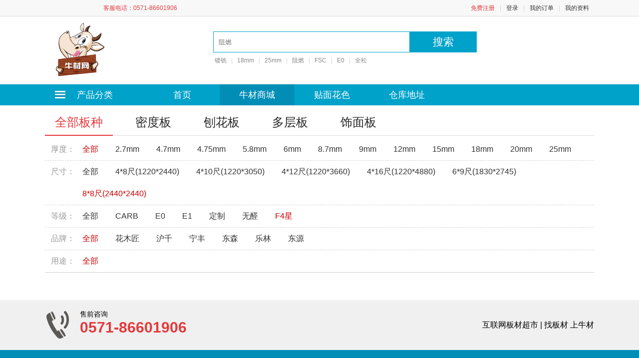

--- FILE ---
content_type: text/html; charset=utf-8
request_url: http://99niucai.com/Product?h=6&t=&a=0&b=0&e=167&f=0&g=
body_size: 5858
content:
<!DOCTYPE html>
<html>
<head>
    <meta http-equiv="X-UA-Compatible" content="IE=edge,Chrome=1"/>
    <meta name="renderer" content="webkit"/>
    <meta charset="utf-8"/>
    <meta name="viewport" content="width=device-width, initial-scale=1.0">
    <meta name="baidu-site-verification" content="rzchpd1E6y"/>
    <meta name="keywords" content="大可提供多种人造板现货资源，密度板价格，多层板价格，防水板价格，最低阻燃板，防潮材料，防火门，阻燃板，FSC密度板"/>
    <meta name="description" content="大可，人造板B2B商城拥有多种人造板报价，板材报价，板材交易流程，板材行情，最便宜专业的人造板网站"/>
    <title>大可_人造板现货实仓_牛材商城</title>
    <link href="/Css/app.min.css?v=20170925" rel="stylesheet"/>
    <meta name="baidu-site-verification" content="0EiZjUpAGw"/>
    <script src="/Scripts/checkhack.js"></script>
    <link rel="stylesheet" href="/Css/xcConfirm.css">
</head>
<body>
<div class="body">
<div class="site-nav bgc-grey" id="site-nav">
    <div class="ui-auto auto clearfix">
        <ul class="fl">
            <li class="dorpdown" id="ttbar-mycity"></li>
        </ul>
        <span class="f12 f-l c-red" style="margin-left: 20px">客服电话：0571-86601906</span>
            <div class="loginbar f-r">
                <a href="/Regist" class="f12 f-l c-orange">免费注册</a>
                <label class="c-grey f-l f12">|</label>
                <a href="/Login" class="f12 f-l">登录</a>
                <label class="c-grey f-l f12">|</label>
                <a href="/My/SalesOrder" class="f12 f-l">我的订单</a>
                <label class="c-grey f-l f12">|</label>
                <a href="/My" class="f12 f-l">我的资料</a>
            </div>
    </div>
</div>
<div class="ui-top">
    <div class="header" >
        <div class="ui-auto auto top">
            <a href="/" class="f-l logo"></a>
            <div class="f-l searchbar">
                <form mark="NiuCaiForm" action="/" method="get" style="line-height: 30px">
                    <div class="clearfix">
                        <input type="text" name="key" class="f-l input-text"  placeholder="阻燃" />
                        <a href="javascript:void(0)" tag="button" type="submit" class="f-l bgc-blue search-btn">搜索</a>
                    </div>
                    <div class="search-fline">
                        <a href="/Product?key=镂铣">&nbsp;镂铣</a>
                        <a class="c-grey f12 m5">|</a>
                        <a href="/Product?key=18mm">18mm</a>
                        <a class="c-grey f12 m5">|</a>
                        <a href="/Product?key=25mm">25mm</a>
                        <a class="c-grey f12 m5">|</a>
                        <a href="/Product?key=阻燃">阻燃</a>
                        <a class="c-grey f12 m5">|</a>
                        <a href="/Product?key=FSC">FSC</a>
                        <a class="c-grey f12 m5">|</a>
                        <a href="/Product?key=E0">E0</a>
                        <a class="c-grey f12 m5">|</a>
                        <a href="/Product?key=全松">全松</a>
                    </div>
                </form>
            </div>
        </div>
    </div>
</div>
<div class="nav-main">
    <div class="nav-center">
            <ul id="show-index">
                <li class="f-l classify-li"><a class="classify" href="javascript:;"><span></span>产品分类</a></li>
                <li class="f-l"><a href="/Home">首页</a></li>
                <li class="f-l"><a class="selected" href="/">牛材商城</a></li>
                <li class="f-l"><a class="" href="/Veneer" id="Veneer">贴面花色</a></li>
                <li class="f-l"><a class="" href="/Contact">仓库地址</a></li>
            </ul>
    </div>
</div>

<div class="ui-auto">
    <ul class="product-nav">
        <li><a class="select" href="/Product/Index">全部板种</a></li>
        <li><a class="" href="/Product?b=1">密度板</a></li>
        <li><a class="" href="/Product?b=3">刨花板</a></li>
        <li><a class="" href="/Product?b=8">多层板</a></li>
        <li><a class="" href="/Product?b=9">饰面板</a></li>
    </ul>
    <div style="clear:both"></div>
    <div class="pro-filter auto">
        <div class="pro-type pro-type-top f16">
            <dl>
                <dt>厚度：</dt>
                <dd>
                    <a href="/?h=6&amp;a=0&amp;b=0&amp;e=167&amp;f=0" class="c-7 select">全部</a>
                        <a href="/Product?t=2.7&a=0&b=0&h=6&e=167&f=0&g=" class="c-7 ">2.7mm</a>
                        <a href="/Product?t=4.7&a=0&b=0&h=6&e=167&f=0&g=" class="c-7 ">4.7mm</a>
                        <a href="/Product?t=4.75&a=0&b=0&h=6&e=167&f=0&g=" class="c-7 ">4.75mm</a>
                        <a href="/Product?t=5.8&a=0&b=0&h=6&e=167&f=0&g=" class="c-7 ">5.8mm</a>
                        <a href="/Product?t=6&a=0&b=0&h=6&e=167&f=0&g=" class="c-7 ">6mm</a>
                        <a href="/Product?t=8.7&a=0&b=0&h=6&e=167&f=0&g=" class="c-7 ">8.7mm</a>
                        <a href="/Product?t=9&a=0&b=0&h=6&e=167&f=0&g=" class="c-7 ">9mm</a>
                        <a href="/Product?t=12&a=0&b=0&h=6&e=167&f=0&g=" class="c-7 ">12mm</a>
                        <a href="/Product?t=15&a=0&b=0&h=6&e=167&f=0&g=" class="c-7 ">15mm</a>
                        <a href="/Product?t=18&a=0&b=0&h=6&e=167&f=0&g=" class="c-7 ">18mm</a>
                        <a href="/Product?t=20&a=0&b=0&h=6&e=167&f=0&g=" class="c-7 ">20mm</a>
                        <a href="/Product?t=25&a=0&b=0&h=6&e=167&f=0&g=" class="c-7 ">25mm</a>
                </dd>
            </dl>
            <dl>
                <dt>尺寸：</dt>
                <dd>
                    <a href="/Product?h=0&t=&a=0&b=0&e=167&f=0&g=" class="c-7 ">全部</a>
                    <a href="/Product?h=1&t=&a=0&b=0&e=167&f=0&g=" class="c-7 ">4*8尺(1220*2440)</a>
                    <a href="/Product?h=2&t=&a=0&b=0&e=167&f=0&g=" class="c-7 ">4*10尺(1220*3050)</a>
                    <a href="/Product?h=3&t=&a=0&b=0&e=167&f=0&g=" class="c-7 ">4*12尺(1220*3660)</a>
                    <a href="/Product?h=4&t=&a=0&b=0&e=167&f=0&g=" class="c-7 ">4*16尺(1220*4880)</a>
                    <a href="/Product?h=5&t=&a=0&b=0&e=167&f=0&g=" class="c-7 ">6*9尺(1830*2745)</a>
                    <a href="/Product?h=6&t=&a=0&b=0&e=167&f=0&g=" class="c-7 select">8*8尺(2440*2440)</a><br/>
                </dd>

            </dl>
            <dl>
                <dt>等级：</dt>
                <dd>
                    <a href="/?h=6&amp;a=0&amp;b=0&amp;f=0" class="c-7 ">全部</a>
                        <a href="/Product?e=65&a=0&b=0&t=&h=6&f=0&g=" class="c-7 ">CARB</a>
                        <a href="/Product?e=68&a=0&b=0&t=&h=6&f=0&g=" class="c-7 ">E0</a>
                        <a href="/Product?e=69&a=0&b=0&t=&h=6&f=0&g=" class="c-7 ">E1</a>
                        <a href="/Product?e=86&a=0&b=0&t=&h=6&f=0&g=" class="c-7 ">定制</a>
                        <a href="/Product?e=103&a=0&b=0&t=&h=6&f=0&g=" class="c-7 ">无醛</a>
                        <a href="/Product?e=167&a=0&b=0&t=&h=6&f=0&g=" class="c-7 select">F4星</a>
                </dd>
            </dl>
            <dl>
                <dt>品牌：</dt>
                <dd>
                    <a href="/?f=0&amp;h=6&amp;a=0&amp;b=0&amp;e=167" class="c-7 select">全部</a>
                        <a href="/Product?f=11&a=0&b=0&h=6&e=167&t=&g=" class="c-7 ">花木匠</a>
                        <a href="/Product?f=6&a=0&b=0&h=6&e=167&t=&g=" class="c-7 ">沪千</a>
                        <a href="/Product?f=5&a=0&b=0&h=6&e=167&t=&g=" class="c-7 ">宁丰</a>
                        <a href="/Product?f=4&a=0&b=0&h=6&e=167&t=&g=" class="c-7 ">东森</a>
                        <a href="/Product?f=3&a=0&b=0&h=6&e=167&t=&g=" class="c-7 ">乐林</a>
                        <a href="/Product?f=2&a=0&b=0&h=6&e=167&t=&g=" class="c-7 ">东源</a>
                </dd>
            </dl>
            <dl>
                <dt>用途：</dt>
                <dd>
                    <a href="/?h=6&amp;a=0&amp;b=0&amp;e=167&amp;f=0" class="c-7 select">全部</a>
                </dd>
            </dl>
        </div>
        <div class="pro-div bestSellers auto" style="margin:0">
            <div class="s-cont" mark="ProdductHotContenner">
                <div class="s-list">
                    <table cellpadding="0" cellspacing="0">
                    </table>
                </div>
            </div>
        </div>
        <div class="pageSize f14">
            
        </div>
    </div>
</div>
<div class="cartmsg">已成功加入购物车！</div>
<script>
    window.Module_Name = ["productlist"];
</script>
<div class="ui-footer">
    <div class="footer-tel">
        <div class="ui-auto">
            <div class="f-l">
                <img class="f-l" src="/Images/icon-tel.png"/>
                <div class="f-l">
                    <span>售前咨询</span>
                    <b class="font18">0571-86601906</b>
                </div>
            </div>
            <div class="f-r">
                互联网板材超市 | 找板材 上牛材
            </div>
        </div>
    </div>
    <div class="footer c-whrite f14">
        <div class="ui-auto">
            <div class="f-l left">
                <b>收款账号（统一户名:杭州奇兵新材料有限公司）</b>
                <div>
                    开户行：杭州银行滨江支行<br/>
                    账号：3301 0401 6000 3557 173<br/>
                </div>
                <div>
                    开户行：中国银行杭州滨江支行<br/>
                    账号：3649 7070 988 1<br/>
                </div>
                <div>
                    开户行：中国农业银行杭州月明路支行<br/>
                    账号：1904 6001 0400 0149 1<br/>
                </div>
                <div style="clear: both">
                    支付宝：<br />
                    支付宝账号：ncw@99niucai.com<br />
                    名称：杭州奇兵新材料有限公司<br />
                </div>
            </div>
            <div class="f-l Alipay">
                <h3>支付宝付款</h3>
                <p>杭州奇兵新材料有限公司</p>
                <img class="imgCode" src="/Images/Alipay.png"/>
                <p class="sweep">扫一扫，向我付款</p>
            </div>
            <div class="f-l wechat">
                <h3>微信付款</h3>
                <p>杭州奇兵新材料有限公司</p>
                <img class="imgCode" src="/Images/wechat.png"/>
                <p class="sweep">扫一扫，向我付款</p>
                <a class="astrict">(仅限个人支付，不支持增值税发票开具)</a>
            </div>
            <div class="f-r right">
                <a href="/About" class="t-a">关于我们</a><br/>
                <a href="/Helper/AnnounceMent" class="t-a">法律声明</a><br/>
                <a href="/Helper/Process" class="t-a">交易流程</a><br/>
                <a href="/Partner" class="t-a">牛材伙伴</a><br/>
                <a href="/Helper" class="t-a">常见问题</a><br/>
                <a href="/Info" class="t-a">牛材资讯</a><br/>
                <a target="_blank" href="http://idinfo.zjaic.gov.cn/bscx.do?method=hddoc&amp;id=33010800002223" style="border-bottom: none"><img src="/images/i_lo2.png" border="0"></a>
                <p class="t-a f14">网络工商</p>
            </div>
        </div>
    </div>
    <div class="footer-flink">
        <p>友情链接：</p>
        <ul>
            <li class="f-l"><a href="http://www.huqiancn.com/" class="link" target="_blank">大可股份</a></li>
            <li class="f-l"><a href="http://www.dlgxcl.com/" class="link" target="_blank">PC阳光板</a></li>
            <li class="f-l"><a href="http://jjjz.ozsp.com" class="link" target="_blank">进口家具</a></li>
            <li class="f-l"><a href="http://www.guichao.com.cn" class="link" target="_blank">成都定制衣柜</a></li>
            <li class="f-l"><a href="http://www.yunniao.cn" class="link" target="_blank">云鸟配送</a></li>
            <li class="f-l"><a href="http://www.gzkemell.com" class="link" target="_blank">贵阳定制家具</a></li>
            <li class="f-l"><a href="http://www.admin6.co" class="link" target="_blank">广告联盟</a></li>
            <li class="f-l"><a href="http://mingjunjiaju.com" class="link" target="_blank">办公家具厂家</a></li>
            <li class="f-l"><a href="http://www.korohome.com" class="link" target="_blank">克诺斯邦</a></li>
            <li class="f-l"><a href="http://www.peidehao.com/" class="link" target="_blank">全屋定制</a></li>
            <li class="f-l"><a href="http://jixie.jc001.cn" class="link" target="_blank">机械网</a></li>
            <li class="f-l"><a href="http://www.cqjbh.net" class="link" target="_blank">重庆建筑及装饰材料博览会</a></li>
        </ul>
    </div>
    <div class="footer-cpy f14">
        <div class="t-a f14">
            <p>&nbsp; </p>
            ©版权2012-2023杭州奇兵新材料有限公司 <a href="https://beian.miit.gov.cn/">浙ICP备15036833号-1</a>
            <script type="text/javascript">
                var cnzz_protocol = (("https:" == document.location.protocol) ? " https://" : " http://");
                document.write(unescape("%3Cspan id='cnzz_stat_icon_1257020791'%3E%3C/span%3E%3Cscript src='" + cnzz_protocol + "s4.cnzz.com/z_stat.php%3Fid%3D1257020791%26show%3Dpic' type='text/javascript'%3E%3C/script%3E"));
            </script>
        </div>
        <div style="width: 300px; margin: 0 auto; padding: 20px 0">
            <a target="_blank" href="http://www.beian.gov.cn/portal/registerSystemInfo?recordcode=33010802004620" style="display: inline-block; text-decoration: none; height: 20px; line-height: 20px;">
                <img src="/Images/ba.png" style="float: left;"/>
                <p style="float: left; height: 20px; line-height: 20px; margin: 0px 0px 0px 5px; color: #666;">浙公网安备 33010802004620号</p>
            </a>
        </div>
    </div>
</div>
<div class="ui-float" id="ui-float" style="display: none">
    <div class="float-close" id="float-close">
        <img src="/Images/float-close.png" alt="关闭"/>
    </div>
    <a target="_blank" href="tencent://message/?uin=2545083355&Site=Service&Menu=yes" class="qq">
        <i></i>
        QQ咨询
    </a>
    <a class="jiesuan" href="/Cart">
        <span id="cartcount" class="cartcount">0</span>
        <div style="clear: both; height: 3px"></div>
        去结算
    </a>
    <a href="javascript:void(0)" class="wx" style="margin-top: 10px">
        <div style="height: 73px"></div>
        <span>微信在线</span>
    </a>
    <a href="javascript:void(0)" id="GoTop" class="gotop">
        <i></i>
        <span style="display: block; margin-top: 18px">回到顶部</span>
    </a>
</div>
<div class="ui-float-new" id="ui-float-new">
    <div class="float-small" id="float-small">
        <img src="/Images/small.png" alt="关闭"/>
    </div>
    <a href="javascript:void(0)" id="GoToP" class="gotop">
        <i></i>
        <span style="display: block; margin-top: 15px">回到顶部</span>
    </a>
</div>
<img class="none" src="/images/fly.png">
</div>
</body>
</html>
<script type="text/javascript">
    var require = {
        baseUrl: "/Scripts/",
        urlArgs : "v="+'20170925',
        deps: ['/Scripts/main.js']
    };
</script>
<script src="/Scripts/require.js"></script>
<script id="area" type="text/html">
    <div class="dt">
        <i class="ci-right"><s>◇</s></i> 仓库：<span data-id="1" title="{{AreaName}}">{{AreaName}}</span>
    </div>
    <div class="dd dorpdown-layer">
        <div class="dd-spacer"></div>
        {{each areas as a}}
        <div class="item">
            <a data-id="{{a.ListItemId}}" href="javascript:void(0)" class="{{a.ListItemName==AreaName?"selected":""}}">{{a.ListItemName}}</a>
        </div>
        {{/each}}
        <span class="area-tips">提示：请选择离您最近的仓库所在地</span>
    </div>
</script>
<script id="area_layer" type="text/html">
    <div class="area-layer">
        <div class="f-l">
            <img src="/Images/pic1.png" />
        </div>
        <div class="f-l">
            <h2>欢迎来到大可商城</h2>
            <h3>请选择离您最近的仓库所在地：</h3>
            <div class="area-layer-city">
                {{each areas as a}}
                <a data-id="{{a.ListItemId}}" href="javascript:void(0)" class="{{a.ListItemName==AreaName?"selected":""}}">{{a.ListItemName}}</a>
                {{/each}}
            </div>
        </div>
    </div>
</script>

--- FILE ---
content_type: text/css
request_url: http://99niucai.com/Css/app.min.css?v=20170925
body_size: 18775
content:
@charset "UTF-8";body,html{width:100%;height:100%}.body{padding-top:33px}.rule table,table{border-collapse:collapse}thead{color:#272727}*{margin:0;padding:0}body{overflow-x:hidden;text-align:left;margin:0 auto;font-family:"微软雅黑",Arial,'Hiragino Sans GB','Hiragino Sans GB W3';font-size:14px}a,em,i{text-decoration:none;font-style:normal}img{border:none}li{list-style:none}#adv-banner{width:990px;margin-left:22%;background:#f3e8db}#adv-banner .adv-detail{margin-left:14%}.adv-title{font-size:67px;margin-bottom:7%}.adv-descrip{font-size:17px;margin-bottom:1%}.adv-style{width:101%;height:300px;line-height:300px;background:#624229;font-size:83px;color:#fff;text-align:center}.adv-name{float:left;width:40%;text-align:center;padding-left:10%}.adv-fontsize{font-size:30px}.adv-spec{font-size:19px}.adv-foot{text-align:center;margin-top:13%}.adv-foot p:first-child{font-size:39px;margin-bottom:3%}.adv-foot p:last-child{font-size:27px;margin-bottom:11%}.page-error{line-height:40px;text-align:center;background-color:#2f2f2f !important}.t-auto{display:inline-block;overflow:hidden;white-space:nowrap;text-overflow:ellipsis}.dorpdown-layer{display:none;position:absolute}.dorpdown:hover .dorpdown-layer,.hover .dorpdown-layer{display:block}.link{color:#00a2ca}.clear{clear:both !important}.link:hover{color:#e4393c}.t-a{text-align:center}.t-a-l{text-align:left}.t-a-r{text-align:right}.f-l{float:left}.f-r{float:right}.m5{margin:0 5px}.bold{font-weight:700}.relative{position:relative}.absolute{position:absolute}.auto{height:auto;overflow:hidden}.f12{font-size:12px}.f14{font-size:14px !important}.f16{font-size:16px}.f18{font-size:18px !important}.f20{font-size:20px}.f24{font-size:24px !important}.f26{font-size:26px !important}.f29{font-size:29px !important}.f46{font-size:46px !important}.fgray{color:#aaa !important;font-weight:normal !important}.radiolist label{margin-right:20px;text-align:left;width:auto;vertical-align:2px}.clearfix:after{display:table;clear:both;height:0;line-height:0;visibility:hidden;font-size:0;content:""}.none{display:none !important}.pointer{cursor:pointer}.inline-block{display:inline-block}.boxShadow:hover{box-shadow:0 4px 8px 0 rgba(0,0,0,.2),0 6px 20px 0 rgba(0,0,0,.19)}.textShadow:hover{text-shadow:2px 2px 2px rgba(122,204,232,.5)}.mt20{margin-top:20px}.ml20{margin-left:20px}.mb20{margin-bottom:20px}.mr20{margin-right:20px}.mr15{margin-right:15px}.p20{padding:20px}.pad-9{padding:7px 0 7px 10px !important}.green{color:#008000 !important}.orange{color:#f37800 !important}.c-normal{font-weight:normal}.c-whrite{color:#fff !important}.c-yellow{color:#fec00f}.c-orange,.c2,.c-red{color:#e4393c !important}.c-blue{color:#00a2ca}.c-blue1{color:#008eb7}.c-blue2{color:#4e7cb7}.c-black{color:#000}.c-6{color:#666}.c-67{color:#676767}.c-3{color:#333}.c-grey{color:#d2d2d2 !important}.c-silver{color:#eee}.bdc-blue{border-color:#00a2ca !important}.bdc-blue2{border-color:#4e7cb7}.bdc-yellow{border-color:#fec00f}.bdc-orange{border-color:#e4393c !important}.bdc-grey{border-color:#d2d2d2}.bdc-whrite{border-color:#fff}.bgc-blue{background-color:#00a2ca}.bgc-blue1{background-color:#008eb7}.bgc-blue2{background-color:#4e7cb7}.bgc-whrite{background-color:#fff}.bgc-f5{background:#f5f5f5}.bgc-grey,.bgc-grey2{background-color:#f8f8f8}.bgc-silver{background-color:#eee}.bgc-yellow{background-color:#fec00f}.bgc-pink{background-color:#ec887d}.bgc-orange{background-color:#e4393c}.bgc-disable{background-color:#888}.bgc-cancel{background-color:#999 !important}.bdc-cancel{border-color:#999 !important}.btn-disable{background-color:#888 !important;color:#fff !important;border:none}.badge{display:inline-block;min-width:10px;color:#fff;line-height:1;vertical-align:baseline;white-space:nowrap;background-color:#e4393c;padding:5px;font-size:10px}.badge.round{border-radius:5px}.radius{border-radius:4px}.dimRed:hover{-webkit-filter:grayscale(.3);filter:grayscale(.1);filter:grayscale(.1)}.dimBlue:hover{-webkit-filter:grayscale(.3);filter:grayscale(.2);filter:grayscale(.2)}input[type=password],input[type=text],select{border:1px solid #d2d2d2;height:32px;line-height:32px;text-indent:10px;outline:0}input[type=radio],input[type=checkbox]{vertical-align:-4px;height:18px;width:18px;margin-right:5px}input[type=password]:focus,input[type=text]:focus,textarea:focus{border-color:#00a2ca}.error,.form.label .error{text-indent:20px;color:#e4393c}.ld-window{z-index:1041;position:absolute;border:8px solid #666;border-color:rgba(0,0,0,.25);border-radius:4px;-webkit-background-clip:padding-box;-moz-background-clip:padding-box;background-clip:padding-box;background-color:#fff;-webkit-box-shadow:0 5px 15px rgba(0,0,0,.5);box-shadow:0 5px 15px rgba(0,0,0,.5)}#ld-window-close{position:absolute;right:0;top:0;float:right;font-size:21px;line-height:1;color:#000;cursor:pointer;padding:6px 15px 8px 15px}#ld-window-close:hover{color:#fff;background-color:#e81123}.ld-mask-bg{position:fixed;top:0;right:0;bottom:0;left:0;z-index:1040;background-color:#000;opacity:.3}.site-nav,.site-nav a{color:#333;font-size:12px}select{line-height:22;padding:10px 0;height:auto;width:100px}.ui-top .header .searchbar .search-fline a:hover{color:#00a2ca}input[type=password],input[type=text],textarea{border:1px solid #ddd;padding:0;font-family:'Microsoft YaHei';resize:none}input.checkbox{visibility:visible;margin-right:10px;filter:0;filter:alpha(opacity=0);-moz-opacity:0;opacity:0}label.checkboxfor{background:url(/Images/cart-radio.png) no-repeat;width:17px;height:17px;display:block;cursor:pointer;left:0;top:6px}.btn,.form-item .content,.form-item .label{display:inline-block}label.checkboxfor.checked{background-image:url(/Images/cart-select.png)}.btn{border-style:solid;border-width:1px;width:78px;height:28px;line-height:28px;padding:0 10px}.form-item{width:100%;padding:8px 0;position:relative}.form-btn{margin-left:100px}.bothBtn{padding:0 70px 20px}.bothBtn a{width:160px;height:42px;display:inline-block;color:#fff;line-height:39px;text-align:center;margin-left:30px;font-size:16px;border-radius:4px;border:1px solid #fff}.form-item.last{padding-left:88px}.form-item .label{height:32px;line-height:32px;width:88px;text-align:right;padding-right:5px;float:left;margin-right:20px}.form-item .label .req{padding:0 5px}.form-item .form-edit-error{border-color:#e4393c}.error~.w-input{border-color:#e4393c}.error{display:inline-block;margin:5px}.form.label .error{display:inline-block;position:initial;margin-left:10px}.l-upload img{width:380px;height:380px;vertical-align:bottom;border:1px solid #ccc}.uploadPhoto .l-upload img{width:150px;height:175px;vertical-align:bottom;border:none}.l-upload .l-inputfile{cursor:pointer;display:block;position:absolute;top:0;left:0;width:210px;height:210px;z-index:100;background-color:#000;filter:alpha(opacity=0);-moz-opacity:0;opacity:0}.site-nav,.w-window{position:fixed;left:0}.l-upload .l-inputfile input{width:100px;height:30px;cursor:pointer}.uploadPhoto .l-upload{width:150px;height:175px;border:1px solid #d7d6d6;padding:3px}.ui-footer .footer .add-wx,.ui-top .header .searchbar p{background:url(/Images/bg3.gif) no-repeat}.shopping-cart,.ui-top .header .searchbar .search-btn i{background:url(/Images/bg2.png) no-repeat}.shopping-cart{width:22px;height:18px;background-position:0 -89px}.ui-auto{width:1100px;margin:0 auto;height:auto;overflow:hidden}.site-nav{height:32px;line-height:32px;border-bottom:1px solid #ddd;width:100%;top:0;z-index:99}.site-nav .loginbar{margin-left:20px}.site-nav .loginbar a{display:inline-block;margin:0 10px}.site-nav .loginbar a:nth-child(2){margin-left:0}.site-nav a:hover{text-decoration:underline;color:#e4393c}.site-nav .membar a{margin:0 6px}.site-nav .membar a.shopping-cart{margin-top:6px}.ui-top{height:auto}.ui-top .header{border-bottom:1px solid #ddd;box-shadow:0 0 10px #ddd}.ui-top .header .logo{width:102px;height:110px;margin:13px 0 12px 20px;background:url(/Images/logo.png) no-repeat;background-size:100%}.ui-top .header .searchbar{margin:30px 0 0 215px}.ui-top .header .searchbar .input-text{width:392px;height:40px;line-height:36px;border:1px solid #00a2ca;text-indent:10px;font-family:"微软雅黑",Arial}.ui-top .header .searchbar .search-btn{width:134px;height:42px;font-size:21px;color:#fff;line-height:42px;text-align:center}.ui-top .header .searchbar .search-btn i{width:10px;height:23px;display:block;margin:11px auto 0;background-position:-22px -87px}.ui-top .header .searchbar a{font-size:12px;color:#888}.ui-top .header .searchbar .search-example a:hover{font-size:12px;color:#e4393c}.ui-top .header .menu{width:570px;margin-left:30px}.ui-top .header .menu a{width:115px;display:inline-block;height:40px;line-height:40px;margin:40px 10px;cursor:pointer;text-align:center;font-size:18px;color:#333}.ui-top .header .menu a.select,.ui-top .header .menu a:hover{background-color:#00a2ca;color:#fff}.cartmsg,.home-sort div{display:none;text-align:center}.info-list .news .title:hover,.info-list .news a:last-child:hover{text-decoration:underline}.home-title{width:100%}.home-title .left{width:120px;font-size:16px;font-weight:700;padding:5px 10px 5px 0}.home-title .center{width:820px;height:15px;border-bottom:1px dashed #ccc}.home-title .right{width:80px;text-align:center;font-size:14px;padding:5px 10px;color:#00a2ca;border:1px solid #00a2ca}.home-title .right:hover{color:#e4393c;border:1px solid #e4393c}.home-sort{width:1100px;background-color:#fff;margin-left:auto;margin-right:auto;margin-top:15px;border-color:#ccc;table-layout:fixed;border-collapse:collapse;border-spacing:0}.home-sort tr{line-height:14px}.home-sort img{width:120px;margin:0 auto}.home-sort td{width:180px;border:1px solid #eee;text-align:center;cursor:pointer}.home-sort td:hover{background-color:#f4f4f4;color:#e4393c}.home-sort span{padding:10px 0;display:block}.ui-footer{margin:20px 0 0}.ui-footer .footer{height:340px;background-color:#008eb7}.ui-footer .footer .left{margin:29px 0 0;width:29%}.ui-footer .footer .left div{padding:12px 0}.ui-footer .footer .Alipay{margin:78px 0 0 25px;text-align:center;width:18%}.ui-footer .footer h3{font-size:24px;text-align:center}.ui-footer .footer p{font-size:13px;margin-top:12px;text-align:center}.ui-footer .footer .sweep{text-align:center}.ui-footer .footer .astrict{font-size:13px;margin-top:12px}.ui-footer .footer .imgCode{margin-top:12px}.ui-footer .footer .wechat{margin:78px 0 0 95px;text-align:center;width:21%}.ui-footer .footer .right{margin:24px 0 0 0;width:115px;text-align:center;line-height:30px}.ui-footer .footer .right a{color:#fff;border-bottom:1px solid #fff}.ui-footer .footer .right a:hover{color:#e4393c;border-bottom:1px solid #e4393c}.ui-footer .footer-cpy{height:100px;background-color:#f8f8f8;color:#666}.ui-footer .footer-tel{height:60px;background:#f0f0f0;padding:20px 0}.ui-footer .footer-tel .ui-auto>.f-l img{margin-right:20px}.ui-footer .footer-tel .ui-auto>.f-r{line-height:60px;font-size:16px}.ui-footer .footer-tel .ui-auto>.f-l span{display:block}.ui-footer .footer-tel .ui-auto>.f-l b{font-size:30px;color:#e4393c}.ui-footer .footer-flink{width:1100px;height:90px;margin:0 auto;padding-top:15px}.ui-footer .footer-flink ul{width:1132px}.ui-footer .footer-flink p{margin-bottom:10px;font-size:14px;color:#000}.ui-footer .footer-flink li{margin-right:60px;margin-bottom:10px}.ui-footer .footer-flink li a{font-size:14px;color:#000}.ui-footer .footer-flink li a:hover{color:#008eb7}.w-input[type=text]{width:300px}.customerinvoice .w-input[type=text],.customeraddress .w-input[type=text]{width:300px}.ui-login{min-height:450px;width:1100px;margin:30px auto 0 auto;background:url(/Images/login.png) 73px 20px no-repeat}.ui-login form{float:right;padding:20px;border:1px solid #d2d2d2}.ui-login .title{height:60px;line-height:60px;font-weight:bold;font-size:16px;color:#272727}.ui-login .forget,.ui-login .form-item .btn{height:40px;line-height:38px;width:100%;margin:0}.ui-login .form-item .w-input{width:338px;height:42px}.ui-login .form-item.validate .w-input{width:115px}.ui-login .form-item.validate a.btn{vertical-align:middle}.ui-login .form-item .btn,.ui-login .form-item.validate a.btn.unabled{width:338px;padding:0;font-size:18px}.ui-login .form-item .btn.unabled,.ui-login .form-item.validate a.btn.unabled,.ui-login .form-item.validate a.btn.ing{background-color:#d2d2d2;border-color:#d2d2d2;color:#fff}.ui-login .form-item.validate img{vertical-align:middle}.ui-login .form-item.validate a.btn.btn-code{width:auto;padding:0 20px}.form-item-error{display:none;background:url(/Images/error.png) no-repeat 8px;padding:5px 10px 5px 40px;border:1px solid #ff8f00;color:#4d4d4d}.ui-login.partner .form-item .error{left:95px}.find-content .error,.picup-content .error{left:120px}.form.label.perfect{width:600px;margin:0 auto}.saleorder .s-title{margin:20px 0}.saleorder-content .content{height:auto;overflow:hidden;border:1px solid #e8e8e8;margin-top:20px}.saleorder-content .content .title{height:40px;line-height:40px;border-bottom:1px solid #e8e8e8;background:#f8f8f8;padding:0 10px}.saleorder-content .content .title a{color:#00a2ca}.saleorder-content .content .content-body{padding:10px}.saleorder-content .content .content-body .link{padding:10px 20px}.saleorder-content .content .item{padding:0 20px;line-height:40px;border:1px solid #ddd;cursor:pointer;margin-bottom:5px}.saleorder-content .content .item:hover,.saleorder-content .content .select{background-color:#f4f4f4}.saleorder-content .content .item label{display:inline-block;width:100%}.saleorder-content .invoicetab{clear:both;display:inline-block}.saleorder-content .invoicetype{padding:5px 25px;border:1px solid #00a2ca;display:inline-block;float:left}.saleorder-content .invoicetype.selected{background:#00a2ca;color:#fff}.saleorder-content .content table,.order-detail .content table{width:1100px}.saleorder-content .content table td,.saleorder-content .content table th,.order-detail .content table td,.order-detail .content table th{padding:5px 20px;height:40px;border-bottom:1px solid #ddd;font-size:14px}.saleorder-content .content table th,.order-detail .content table th{height:30px;font-size:12px;font-weight:normal}.saleorder-content .content table .price,.order-detail .content table .price{color:#e4393c;font-weight:700;margin-right:10px}.saleorder-content .content table img,.order-detail .content table img{width:80px;height:80px;float:left;margin-right:10px}.saleorder-content .confirmproducts{border-bottom:none}.saleorder .content .confirm-list table td{padding:10px 20px}.saleorder .content .confirm-list table td .veneeritem{padding-top:10px}.saleorder .content .confirm-list .order-remark{vertical-align:middle;padding:5px}.saleorder .content .confirm-list .confirm-list-product a{display:block}.saleorder .content .confirm-list .confirm-list-product .img{line-height:25px;margin:10px 0}.saleorder .couponList{width:207px;height:220px;position:relative;margin:0 10px 10px 0}.saleorder .couponList:nth-child(5n){margin-right:0}.saleorder .couponList img{width:207px;height:220px;position:absolute;z-index:-1}.saleorder .couponList span{font-size:30px;font-weight:bold}.saleorder .couponList .couponIn{height:195px;padding:25px 15px 0 15px;color:#fff;background:#00b9bc;position:relative}.saleorder .couponList .coupon-header{width:207px;height:5px;background:url(/Images/My/coupon.png) no-repeat;position:absolute;top:0;left:0}.saleorder .couponList .couponIn-grey{background:#d5d5d5}.saleorder .couponList p{margin-top:15px}.saleorder .couponList .coupon-center{width:207px;height:24px;text-align:center;position:absolute;margin:0 auto;left:0;bottom:15px}.saleorder .couponList .use{color:#fff;font-size:18px;font-weight:bold}.saleorder .couponList .use:hover{text-shadow:1px 1px 1px rgba(0,0,0,.5)}.saleorder .couponList .coupon-logo{width:50px;height:50px;display:inline-block;border-radius:50%;background:#24bcfb;position:absolute;top:15px;right:10px;font-size:16px;color:#fff;text-align:center;line-height:50px;font-weight:normal}.saleorder .couponList .coupon-small{color:#fff;font-size:20px;font-weight:normal}.saleorder .couponList .coupon-shade{background:#fff;width:207px;height:220px;position:absolute;left:0;top:0;opacity:.4;display:none}.saleorder .saleorder-content .content .saleorder-last{padding-bottom:0}.saleorder .saleorder-content .content-sum{padding:0 10px;text-align:center;height:45px}.saleorder .saleorder-content .content-sum .content-cancel{margin-top:6px;color:#00a2ca;display:block}.saleorder .no-coupon{text-align:center;padding:10px 0 20px 0}.saleorder .footer{margin:20px 0;overflow:hidden;line-height:30px}.saleorder .footer .btn{padding:0 15px;width:auto;height:44px;line-height:44px}.saleorder .footer .buy{border-color:#e4393c;padding:0 67px;float:right}.saleorder .footer .buy:hover{border-color:#e4393c;background-color:#e4393c}.picup .s-title{margin:20px 0}.picup-content{width:600px;margin:0 auto}.picup-content .w-input{width:400px}.picup-content .form-item .label{width:120px}.picup-content .btn{padding:0 20px;width:120px}.payment{margin:0 auto;width:850px}.payment .left{background:url(/Images/payment.png) no-repeat;width:371px;height:372px;padding-left:30px}.payment .right{padding-top:20px}.payment .right .title{margin-left:50px;height:80px;line-height:80px;background-image:url(/Images/finish.png);background-repeat:no-repeat;padding-left:90px;font-size:28px}.payment .right .label{width:130px;height:80px;line-height:80px;float:left;padding-right:10px}.payment .later{width:115px;height:40px;line-height:38px}.payment .payment-btn{width:200px;height:40px;line-height:40px;display:inline-block;text-align:center;font-size:16px;border-radius:4px;border-style:solid;border-width:1px;margin-left:20px}.payment .pay:hover{background-color:#e4393c}.find .s-title{margin:20px 0}.find-content{width:600px;margin:0 auto}.find-content .w-input{width:400px}.find-content .form-item .label{width:120px}.find-content .btn{padding:0 20px;width:120px}.cartmsg{position:fixed;bottom:30px;right:35px;z-index:10000;width:1px;height:52px;line-height:52px;font-size:20px;color:#fff;background:#000}.ui-float{position:fixed;top:60%;margin-top:-150px;width:80px;height:322px;background-image:url(/Images/float.png);z-index:997;padding-top:10px;right:0}.ui-float a{display:block;color:#00a2ca;font-size:12px;text-align:center;padding:5px 0;line-height:18px}.ui-float .float-close{width:11px;height:11px;position:absolute;top:-12px;right:2px;cursor:pointer}.ui-float .float-close img{width:100%}.ui-float-new{width:30px;height:65px;background:#865236;position:fixed;right:0;top:76%;display:none}.ui-float-new a{color:#fff}.ui-float-new a.gotop:hover{color:#ff8f00}.ui-float-new .float-small{position:absolute;top:-30px;right:0;cursor:pointer}.ui-float-new .float-small img{width:120%}.ui-float a.jiesuan{display:block;height:50px;text-align:center;line-height:30px;cursor:pointer;color:#e4393c}.ui-float a.jiesuan .cartcount{color:#fff;display:block;font-size:12px;margin-bottom:10px;margin-left:14px;line-height:20px;float:left;width:30px;text-align:center}.ui-float a.jiesuan:hover{color:#f00}.ui-float a.qq{padding-top:89px;color:#000}.ui-float a.qq:hover{color:#e4393c}.ui-float a.wx{height:85px;border-bottom:none;color:#000}.ui-float a.gotop{color:#fff}.ui-float a.gotop:hover{color:#ff8f00}.ui-float a.top{height:35px;border-bottom:none;background-color:#00a2ca;color:#fff}.ui-float a.top i{background:url(/Images/pic32.png) center no-repeat;width:12px;height:5px;display:block;margin:0 auto}.banner{background:#eee;height:360px}.bestSellers .s-cont .arrow-l,.bestSellers .s-cont .arrow-r,.pro-index .pro-pic .big-pic .searchIcon{background:url(/Images/bg3.gif) no-repeat}.banner .auto li{position:absolute;top:0;width:100%}.banner .auto li a{width:100%;display:block;background-position:center;background-repeat:no-repeat;height:360px}.banner .slider-nav{display:block;bottom:20px;right:20px;z-index:3}.banner .slider-nav a{width:8px;height:8px;border-radius:8px;margin:0 8px}.banner .slider-nav a.select{background:#00a2ca}.banner .container{width:0;height:360px;margin:0 auto}.banner .container-ton{z-index:1;position:absolute;left:-550px;top:0}.banner .container-ton .left{width:200px;height:360px;float:left}.banner .container-ton .shadow{position:absolute;z-index:-1;left:-61px}.banner .container-ton .left li{height:90px;background:#f2f2f2;border-bottom:1px solid #ccc;position:relative}.banner .container-ton .classify-title{padding:20px 0 0 20px;font-size:18px}.banner .container-ton .classify-title span{width:18px;height:18px;display:inline-block}.banner .container-ton .classify-title p{display:inline-block;position:absolute;left:50px;top:17px;cursor:default}.banner .container-ton .classify-body{padding:10px 0 0 20px;font-size:14px}.banner .container-ton .classify-body a{color:#000}.banner .container-ton .classify-body a:hover{color:#e4393c}.banner .container-ton .classify-title .mdb{background:url(/Images/product-classify.png) no-repeat}.banner .container-ton .classify-title .bhb{background:url(/Images/product-classify.png) no-repeat -25px 0}.banner .container-ton .classify-title .dcb{background:url(/Images/product-classify.png) no-repeat -50px 0}.banner .container-ton .classify-title .smb{background:url(/Images/product-classify.png) no-repeat -75px 0}.banner .container-ten{position:absolute;right:-530px;bottom:20px}.banner .nav>li:last-child a{height:87px}.banner .nav-body{width:900px;height:360px;display:none;background:#fff;position:absolute;left:200px;top:0;right:0}.banner .nav-body a{color:#00a2ca}.banner .nav-body .nav-body-item{height:320px;display:none;padding:20px}.banner .nav-body .nav-body-item dl{clear:both;width:100%;display:inline-block}.banner .nav-body .nav-body-item dt{width:60px;font-weight:bold;color:#555;float:left}.banner .nav-body .nav-body-item dd{float:left;width:700px;border-bottom:1px dashed rgba(0,0,0,.1)}.banner .nav-body .nav-body-item dd a{display:inline-block}.banner .nav-body .nav-body-item dd a,.banner .nav-body .nav-body-item dt{padding:10px}.banner .container .left .item{width:100px;height:40px;line-height:40px;text-align:center;font-size:16px;margin:0 15px 30px;cursor:pointer}.banner .container .left .item:hover,.banner .container .left .select{background-color:#00a2ca;color:#fff}.banner .menu{top:0;left:0;height:400px;overflow:hidden;width:160px;z-index:3}.banner .menu a{display:block;height:25px;line-height:25px;font-size:16px;color:#333;padding:14px 0 10px}.banner .menu a.select,.banner .menu a:hover{color:#00a2ca}.banner .menu a span{border-left:3px #fff solid;padding-left:8px;height:18px;line-height:18px}.banner .menu a.select span,.banner .menu a:hover span{border-left:3px #00a2ca solid}.banner .menu-c{top:0;left:150px;height:390px;overflow:hidden;width:430px;z-index:4;background-color:#fff;padding-top:10px;display:none}.banner .menu-c dt{height:16px;line-height:16px;font-size:16px;color:#333;margin:18px 0 5px;padding:0 0 0 8px;border-left:3px #a3a3a3 solid}.banner .menu-c dd{line-height:28px}.banner .menu-c dd a{color:#a3a3a3;display:inline-block;margin-right:8px}.banner .menu-c dd a:hover{color:#00a2ca}.s-title{width:935px;height:20px;border-left-style:solid;border-left-width:5px;background:url(/Images/bg1.gif)}.s-title span{width:161px;height:24px;text-indent:13px;margin-top:-4px;font-size:16px;line-height:24px}.bestSellers{margin:10px 0 0;padding-top:4px}.bestSellers .s-title{margin:0 0 20px}.bestSellers .s-cont{width:1100px;margin:0 auto;height:auto;overflow:hidden}.bestSellers .s-cont .s-list table{width:1100px}.bestSellers .s-cont .s-list table tr{background-color:#fafafa}.bestSellers .s-cont .s-list table tr:nth-child(4n+3){background-color:#f4f4f4}.bestSellers .s-cont .s-list table td,.bestSellers .s-cont .s-list table th{padding:7px 10px;height:40px;border-bottom:1px solid #eee;font-size:14px}.bestSellers .s-cont .s-list table th{background-color:#f8f8f8;height:30px;border-top:1px solid #00a2ca;font-weight:bold}.bestSellers .s-cont .s-list table .price{color:#e4393c;font-weight:700}.bestSellers .s-cont .s-list table a{color:#00a2ca}.bestSellers .s-cont .s-list table a:hover{color:#e4393c}.bestSellers .s-cont .s-list table .buy,.bestSellers .s-cont .s-list table .enquiry{color:#00a2ca;border:1px solid #00a2ca;cursor:pointer;display:inline-block;height:28px;line-height:28px;text-align:center;width:65px;font-size:12px}.bestSellers .s-cont .s-list table .buy:hover{border-color:#e4393c}.bestSellers .s-cont .s-list table .enquiry:hover{border-color:#e4393c}.bestSellers .s-cont .s-list table .store{display:none;text-align:center;background-color:#f4f4f4}.bestSellers .s-cont .prolist{width:214px;height:327px;padding:6px 4px;border:1px solid #dadada;margin:0 0 20px 21px;float:left}.bestSellers .s-cont .prolist .img{width:214px;height:219px;display:block;margin-bottom:5px}.bestSellers .s-cont .prolist p{padding-left:5px;font-size:16px;line-height:25px}.bestSellers .s-cont .prolist p.t-auto{width:210px}.bestSellers .s-cont .prolist em{width:93px;height:89px;background:url(/Images/bg2.png) no-repeat;position:absolute;top:-4px;right:-4px;z-index:1}.bestSellers .s-cont .arrow-l,.bestSellers .s-cont .arrow-r{width:25px;height:39px;background-position:0 0;position:absolute;top:157px;z-index:2}.bestSellers .s-cont .arrow-l{left:1px}.bestSellers .s-cont .arrow-r{background-position:-25px 0;right:0}.bestSellers .btn{margin:20px 24px 0 0;font-size:14px}.bestSellers .s-cont a.prolist:hover{border-color:#00a2ca}.bestSellers .s-cont .more,.more{padding:8px;border:1px solid #00a2ca;display:block;margin:25px auto;width:380px;text-align:center;color:#00a2ca;cursor:pointer}.bestSellers .s-cont .more:hover,.more:hover{color:#e4393c;border-color:#e4393c}.pro-type-top{border-bottom:1px solid #ccc}.pro-div{padding-top:20px}.bestSellers .s-cont .s-list table .pro-tr{width:1100px;height:46px;display:inline-block;border:1px solid #ccc;background:#f6f6f6;margin-bottom:8px}.bestSellers .s-cont .s-list table .pro-tr td{height:46px;border:none;padding:0;text-align:center}.bestSellers .s-cont .s-list table .pro-tr .buy,.bestSellers .s-cont .s-list table .pro-tr .enquiry{width:90px;font-size:14px}.home-pic{display:block;margin:20px 0 0}.advert{height:250px;margin:20px 0}.pro-index{margin-top:30px}.pro-index .pro-pic{width:400px}.pro-index .pro-pic #ShowPictureBox,.pro-index .pro-pic .big-pic{width:398px;height:398px;display:block}.pro-index .pro-pic .big-pic{border:1px solid #d2d2d2}.pro-index .pro-pic .big-pic .searchIcon{display:block;width:23px;height:23px;position:absolute;bottom:0;right:0;background-position:-50px 0}.pro-index .pro-pic .big-pic:hover{cursor:move}.pro-index .pro-pic .big-pic:hover .searchIcon{display:none}.pro-index .pro-pic .big-pic .ks-imagezoom-lens{width:218px;height:218px;display:none;background:url(/Images/bg6.png);position:absolute;left:50px;top:50px}.pro-index .pro-pic .small-pic{margin:20px 0 0}.pro-index .pro-pic .small-pic li{width:78px;height:78px;border:1px solid #d2d2d2;margin:0 20px 0 0}.pro-index .pro-pic .small-pic li.select,.pro-index .pro-pic .small-pic li:hover{border-color:#000}.pro-index .pro-cont{margin:-10px 0 0 0;width:665px;padding-left:35px}.pro-index .pro-cont p{line-height:44px}.pro-index .pro-cont p span{font-size:16px}.pro-index .pro-cont p .label{display:inline-block;width:80px;color:#666;font-size:14px}.active-list .input-text,.pro-index .pro-cont p .input-text,.s-list .input-text{width:90px;height:36px;line-height:36px;border:1px solid #d2d2d2;text-indent:5px;vertical-align:middle}.s-list .input-text{width:40px;font-weight:400;height:28px;line-height:28px;font-family:Verdana,Geneva,Tahoma,sans-serif;font-size:14px}.increase,.pro-index .pro-cont .increase,.pro-index .pro-cont .reduce,.reduce{width:36px;height:36px;line-height:36px;border:1px solid #d2d2d2;display:inline-block;vertical-align:middle;background-color:#f5f5f5}.s-list .increase,.s-list .reduce{height:28px;line-height:28px;width:30px;color:#333 !important;background-color:#fbfbfb}.s-list .increase:hover,.s-list .reduce:hover{background-color:#fefefe}.pro-index .pro-cont .reduce,.reduce{border-right:none}.increase,.pro-index .pro-cont .increase{border-left:none;margin-right:10px}.pro-index .pro-cont p .btn{width:180px;height:40px;line-height:40px;margin:33px 10px 0 0;padding-left:10px}.pro-index .pro-cont p .link{color:#00a2ca}.pro-index .pro-cont p .link:hover{color:#e4393c}.pro-index .pro-cont p .buy{padding:0 20px;margin-right:25px;cursor:pointer}.pro-index .pro-cont p .buy:hover{border-color:#e4393c}.pro-index .pro-cont p .cart:hover{border-color:#e4393c;background-color:#e4393c}.pro-index .pro-cont p .btn:nth-child(2){width:116px}.pro-index .pro-cont p .shopping-cart{display:inline-block;margin:0 11px}.pro-index .pro-cont .pricerange{width:400px;margin:10px 0;border-collapse:collapse}.pro-index .pro-cont .pricerange th{color:#666;background:#f8f8f8}.pro-index .pro-cont .pricerange td,.pro-index .pro-cont .pricerange th{padding:10px;text-align:center;font-size:14px;border:#d2d2d2 1px solid}.pro-index .pro-cont .pricerange td span{color:#888}.pro-index .pro-cont .pro-cont-veneer{padding:10px;font-size:14px;border:#ffa8a8 1px solid;background-color:#fffcf9;color:#666;position:relative}.pro-index .pro-cont .pro-cont-veneer a{position:absolute;right:10px;top:0}.pro-index .pro-cont .pro-cont-veneer b{color:#e4393c}.pro-index .main-wrap{border:1px solid #d2d2d2;margin:52px 0 0}.pro-index .main-wrap .pro-nav{height:38px;line-height:38px;border-bottom:solid 1px #d2d2d2}.pro-index .main-wrap .logistics p,.pro-index .main-wrap .packing-left,.rule h2,.rule p{line-height:30px}.pro-index .main-wrap .pro-nav li{width:129px;border-right:solid 1px #d2d2d2}.pro-index .main-wrap .pro-nav li.select{background:#fff;height:39px;border-top:solid 1px #00a2ca;margin-top:-1px}.pro-index .main-wrap .pro-detail table{width:100%;margin:0;border-collapse:collapse}.pro-index .main-wrap .pro-detail td{padding:0 0 0 20px;line-height:30px}.pro-index .main-wrap .pro-detail td.title{padding-top:10px}.pro-index .main-wrap .pro-detail tr.line td{border-bottom:dashed 1px #d2d2d2;padding-bottom:15px}.pro-index .main-wrap .pro-detail .link-report{padding:5px 15px;margin-left:5px}.pro-index .main-wrap .pro-detail .pro-detail-desc{padding:15px 0;min-height:100px}.pro-index .main-wrap .packing-left{width:400px;height:200px;padding:13px 0 0 21px}.pro-index .main-wrap .packing-left p:nth-child(1){margin-bottom:30px}.pro-index .main-wrap .packing img{margin:3px 0 0 26px}.pro-index .main-wrap .report{width:641px;margin:25px auto}.pro-index .main-wrap .pic-report{box-shadow:0 0 5px #999;width:641px;height:964px;display:table-cell;vertical-align:middle}.pro-index .main-wrap .customerService{margin-top:20px}.pro-index .main-wrap .customerService img{display:block;width:730px;height:315px;margin:10px auto 0}.pro-index .main-wrap .logistics{padding:10px}.pro-index .pro-veneer{width:500px}.pro-others{width:150px;float:right}.pro-others-t{position:relative;height:15px;overflow:hidden}.pro-others-t span{position:absolute;color:#999;text-align:center;width:6em;top:0;left:50%;margin-left:-3em;background-color:#fff}.pro-others-t s{position:absolute;top:10px;left:0;height:0;border-top:1px #c9c9c9 dotted;text-decoration:none;width:100%}.pro-others-l{margin-top:5px;height:480px;overflow:hidden;position:relative}.pro-others-l ul{position:absolute;width:150px;height:20000px}.pro-others-l li{width:150px;margin:5px 0;height:150px;float:left;overflow:hidden;text-align:center}.pro-others-l li img{width:130px}.pro-others-l li span{overflow:hidden;display:block;word-wrap:normal;text-overflow:ellipsis;white-space:nowrap}.rule{border:1px solid #00a2ca;width:958px;height:auto;overflow:hidden;left:0;top:0;padding:20px 20px 40px}.rule h2{font-weight:400;margin-bottom:10px}.rule table{width:565px;border:1px solid #000;margin:20px 0}.rule table td{line-height:59px;border:1px solid #000}.rule table td p{line-height:22px;padding:0 8px}.rule .close{width:17px;height:17px;margin-top:-5px;cursor:pointer;background:url(/Images/bg7.gif) no-repeat}.rule .mt30{margin-top:30px}.product-nav{height:40px;line-height:40px;border-bottom:1px solid #ddd;margin-top:20px}.product-nav li{float:left;width:auto;text-align:center;margin-right:25px}.product-nav li a{color:#272727;display:block;font-size:24px;border-bottom:2px solid transparent;padding:0 20px;height:39px;line-height:28px}.product-nav li a.select{color:#e4393c;border-color:#e4393c}.product-nav li a:hover{border-color:#e4393c}.pro-filter{margin:0}.pro-filter .pro-type{width:100%;box-sizing:border-box;margin-top:5px}.pro-filter .pro-type dl{border-bottom:dashed 1px #d2d2d2;line-height:44px;height:auto;overflow:hidden}.pro-filter .pro-type dl dt{padding-left:5px;width:55px;float:left;color:#999;text-align:right}.pro-filter .pro-type dl dd{float:left;max-width:1020px}.pro-filter .pro-type dl dd a{display:inline-block;padding:0 15px;color:#333}.pro-filter .pro-type dl dd a.select,.pro-filter .pro-type dl dd a:hover{color:#c00}.pro-filter .pro-type dl:last-child{border:none}.s-list .area{cursor:pointer}.s-list .area:hover{color:#e4393c}.pageSize .next-disabled,.pageSize .next-disabled:hover,.pageSize .select{color:#d2d2d2;cursor:default}.s-list .area .up{border-color:#e4393c transparent transparent;transform:rotate(180deg)}.s-list .area em{border-style:solid dashed dashed;border-width:5px 5px 0;border-color:#666 transparent transparent;display:inline-block;margin-bottom:3px;margin-left:4px}.cart-list li .attrs span,.info-detail a,.info-list .news .title,.info-nav li a{display:block}.s-list .area .down:hover{border-color:#e4393c transparent transparent}.pageSize{padding-top:15px;float:right;margin:0 auto}.pageSize .btn{padding:0 15px;width:auto;height:38px;line-height:38px;margin-left:-1px;position:relative;z-index:1}.pageSize .next-disabled{margin-right:0}.pageSize .select{position:relative;z-index:2}.pageSize a:hover{color:#00a2ca}.pageSize a.select:hover{color:#d2d2d2}.pageSize .dot{border:none;padding:0 8px}.aboutUs .s-title{margin:20px 0}.aboutUs .bgc-banner{width:100%;height:408px;border-bottom:solid 22px #00a2ca}.aboutUs .instruction{padding-bottom:20px}.aboutUs .instruction p{margin:15px 0 0;line-height:30px;text-indent:30px}.contactUs .bgc-banner{height:351px;border-bottom-color:#e4393c;background:#30b4d4}.contactUs .address{margin-top:20px;width:500px;display:inline-block;padding:20px;border:1px solid #d2d2d2}.contactUs .address h3{font-size:18px;margin-bottom:15px;color:#272727}.contactUs .address .map{margin-top:10px;height:300px}.contactUs .address p{line-height:30px}.info .s-title{margin:20px 0}.info-nav{width:233px;height:auto;overflow:hidden;border:1px solid #d2d2d2}.info-nav li{height:66px;line-height:66px}.info-nav li a.select{background:#e4393c;color:#fff}.info-nav li em{width:45px;height:45px;margin:13px 33px 0;background:url(/Images/bg5.gif) no-repeat;float:left}.info-nav li em.hytd{background-position:0 -450px}.info-nav li em.qhhq{background-position:0 -495px}.info-nav li em.gjzc{background-position:0 -540px}.info-nav li em.xsky{background-position:0 -585px}.info-nav li .select em.hytd{background-position:-45px -450px}.info-nav li .select em.qhhq{background-position:-45px -495px}.info-nav li .select em.gjzc{background-position:-45px -540px}.info-nav li .select em.xsky{background-position:-45px -585px}.info-list li{margin-bottom:40px}.info-list .times{width:76px;height:70px;padding-top:6px;margin-right:20px;line-height:30px;border:2px solid #e4393c}.info-list li img{width:640px;height:336px}.info-list li .cover{width:346px;height:286px}.info-list .news{margin-left:20px;width:510px}.info-list .news .title{line-height:30px}.info-list .news p{line-height:30px;margin:20px 0}.info-list .news a:last-child{margin-left:20px}.info-detail .info-list .news{margin:0;width:881px}.info-detail .info-list img{display:block;margin:20px 0 10px}.cart{padding-top:20px}.cart .title{margin-top:20px;border-bottom:1px solid #00a2ca;font-weight:bold;line-height:35px;font-size:16px;color:#555;padding-left:5px}.cart-list{padding:10px 0;background:#fff}.cart-list li{border-top:1px solid #e8e8e8;background-color:#f8f8f8;height:auto;overflow:hidden;margin-bottom:15px;padding:10px 20px}.cart-list li.null{border-bottom:none}.cart-list li .name{padding:0 0 0 5px;color:#00a2ca}.cart-list li .name .del{font-size:12px}.cart-list li .name .del:hover{color:#e4393c}.cart-list .conts{margin:8px 0 0 0;display:inline-block}.cart-list li img{width:100px;height:100px}.cart-list li .cart-item-veneer{clear:both;width:100%}.cart-list li .cart-item-veneer>*{padding-left:28px}.cart-list li .cart-item-veneer h4{color:#272727}.cart-list li .cart-item-veneer img{width:60px;height:60px}.cart-list li .cart-item-veneer .cart-item-veneer-item{margin:10px 0;clear:both;width:100%;display:table}.cart-list li .attrs{height:auto;overflow:hidden;line-height:26px;margin-left:10px;color:#aaa}.cart-list li .attrs+span{margin-top:90px}.cart-list .form-item{padding:20px 0;line-height:30px}.cart-list .form-item div.f-r label{display:inline-block;text-align:right;width:90px}.form-item .btn{height:40px;line-height:38px;padding:0 40px;width:225px;font-size:16px;margin-left:175px;border-radius:4px}.cart-list .btn{width:auto;padding:0 65px;margin:10px 0 0 30px}.cart-list .cart-head{border:none}.cart-list .cart-head span{display:inline-block}.cart-list .cart-head span.cart-head-name,.cart-list .cart-item-1{width:50%}.cart-list .cart-head span.cart-head-price,.cart-list .cart-item-2{width:15%}.cart-list .cart-head span.cart-head-num,.cart-list .cart-item-3{width:15%}.cart-list .cart-head span.cart-head-action{float:right}.cart-list .cart-item{line-height:28px}.cart-list .cart-item .del{color:#00a2ca}.cart-list .cart-item.select{background:#fff4e8}.cart-list .cart-item>div,.cart-list li .cart-item-veneer .cart-item-veneer-item>div{float:left}.cart-list div.cart-item-5{float:right}.cart-list div.cart-item-3{display:table}.cart-list .empty-cart{height:33px;line-height:33px;position:absolute;right:286px}.cart-list .empty-cart a:hover{color:#f00}.cart-w-48{width:48% !important}.active .s-title{margin:20px 0}.active-list{background:#fff}.active-list li{border-bottom:dashed 1px #d2d2d2;height:auto;overflow:hidden}.active-list li.null{border-bottom:none}.active-list li .title{margin:10px 0;height:30px;line-height:30px}.active-list li .title .del{width:17px;height:15px;background:url(/Images/bg4.gif) no-repeat;margin-top:10px}.active-list .conts{margin:15px 0 12px}.active-list li .img{width:236px;height:236px;margin-left:25px;background:#fff;border:1px solid #ccc;margin-top:8px}.active-list li .img img{width:226px;height:226px;margin:5px}.active-list li .attrs{margin:0 0 0 15px;height:auto;overflow:hidden;line-height:40px}.active-list li .attrs span{display:block}.active-list li .attrs+span{margin-top:90px}.active-list .form-item{padding:0;line-height:30px}.active-list .form-item div.f-r label{display:inline-block;text-align:right;width:80px}.active .btn{width:auto;padding:0 15px;margin-top:10px}.active .borderred{border:1px solid #e4393c !important}.active a.prolist:hover{border-color:#e4393c !important}.simple .simple-table{width:1068px;border:1px solid #eee;padding:15px;border-top:2px solid #e4393c;background-color:#fffcf9}.simple .simple-table table{width:1068px}.simple .simple-table table td{padding:10px;line-height:30px;border:none;padding:0}.simple .title{height:40px;line-height:40px;border-bottom:1px solid #ccc;font-weight:bold;margin-bottom:20px}.simple .form-item .label{float:left;width:88px;height:36px;line-height:36px;color:#888}.simple .form-item input,.simple .form-item select{font-size:16px;width:285px;height:36px;line-height:36px}.ui-my .left{border:1px solid #eee;background:#f5f7fa;width:158px;height:auto;overflow:hidden}.ui-my .left a,.ui-my .nav a{line-height:18px;margin:15px 0;display:block;background-repeat:no-repeat;background-position:29px;text-indent:10px;font-size:14px;color:#191e1f}.simple .form-item .address{width:600px}.simple .form-item .btn{width:116px;margin-left:24px;margin-bottom:100px}.ui-my{margin-top:10px;padding-bottom:50px}.ui-my .nav{width:150px;height:auto;overflow:hidden}.ui-my .nav a{height:77px}.ui-my .left .title{font-weight:bold;font-size:18px;border-bottom:1px solid #eee;padding:10px 0 15px 45px;background:#e2e8f1;position:relative}.ui-my .left .title .core{width:30px;height:45px;position:absolute;background:url(/Images/core.png) no-repeat;top:8px;left:15px;background-size:65%;margin:0}.ui-my .left a{height:18px;border-left:2px solid transparent;margin:15px 0 15px 7px}.ui-my .left .couponNav{font-weight:bold;position:relative}.ui-my .left .couponNav span{width:32px;height:17px;display:block;background:#00a2ca;border-radius:3px;color:#fff;font-size:12px;font-weight:normal;text-indent:4px;position:absolute;top:0;left:60px;line-height:17px}.ui-my .left .select{color:#e4393c;border-left:2px solid #e4393c;font-weight:bold}.ui-my .left a:hover{color:#e4393c}.ui-my .split{border-bottom:1px solid #eee;height:1px;margin:10px 0;display:block}.ui-my .split-top{height:20px;background:#fff;display:block}.ui-my .right{width:855px;margin-left:20px;padding:0 20px 20px 20px;min-height:400px}.ui-my .right-fill{width:calc(100% - 40px);margin:0;padding:0}.ui-my .right .border-red{border-left:4px solid #f00;padding-left:10px}.ui-my .right .datum-menu{padding-left:80px;margin-top:30px}.ui-my .right .form-item{padding:0 0 20px}.ui-my .right .form-item .label{float:left;width:77px;text-align:right;margin-right:20px}.ui-my .right .form-item .w-input{width:490px;font-size:16px}.ui-my .right .form-item .w-input:focus{border-color:#00a2ca}.ui-my .right .form-item .label .c2{display:inline}.ui-my .right .form-item .change{margin-left:15%}.myerror{width:307px;padding:0 175px 5px 175px}.order-nav{height:58px;line-height:58px}.order-nav li{float:left;width:auto;text-align:center;padding:0 5px}.order-nav li a{color:#000;display:block;font-size:16px;border-bottom:2px solid transparent;padding:0 47px}.order-list.hide .cart-list .conts,.order-list.hide .cart-list .form-item,.order-list.hide .simple,.order-list.show .attrs+span{display:none}.order-nav li a.select{color:#e4393c;border-color:#e4393c}.order-nav li a:hover{border-color:#e88c8e}.order-nav .order-search{width:145px;height:60px}.order-nav .order-search input{width:110px;height:38px;font-size:15px;text-indent:10px;line-height:30px;padding-right:30px}.order-nav .order-search input:focus{outline:none}.order-nav .search-ico{width:20px;height:20px;display:inline-block;padding:0;background:url(/Images/search.png) no-repeat;background-size:100%;position:relative;top:-52px;right:-56px;cursor:pointer}.order-nav .search-ico:hover{border-color:#fff}.order-list{margin-top:10px}.order-list table{width:calc(100% - 1px);text-align:center;color:#333;border-collapse:collapse}.order-list .list{margin:20px 0;line-height:25px}.order-list .list a{color:#00a2ca;display:block;margin:5px 0}.order-list .list a:hover{color:#e4393c}.order-list .list thead{line-height:35px;background:#f8f8f8;margin-bottom:15px}.order-list .list td{border:1px solid #e8e8e8;padding:10px}.operator{padding:5px 10px;font-size:12px;color:#fff !important;border-radius:4px}.operator:hover{-webkit-filter:grayscale(.3);filter:grayscale(.1);filter:grayscale(.1)}.ledTag{width:40px;height:22px;display:inline-block;text-align:center;line-height:23px;font-size:12px;border-radius:4px;margin-left:5px;cursor:default}.order-list .list .title{background-color:#f8f8f8;height:30px;line-height:30px;padding:5px 15px}.order-list .list tr>td img{margin-right:10px}.order-list .list .img{display:inline-block}.order-list .list .product td{border:none;line-height:20px}.order-list .list .product tr{border-bottom:1px solid #ddd}.order-list .list .product td a{color:#333}.order-list .list .coupon-icon{width:32px;height:19px;display:inline-block;background:#00a2ca;text-align:center;line-height:19px;color:#fff;border-radius:4px}.order-list .list .product td a:hover{color:#e4393c}.order-list .right-close{width:30px;height:30px;position:absolute;background:url(/Images/close.png) no-repeat;top:15px;right:15px;cursor:pointer}.order-list .perfect{width:396px;min-height:470px;position:fixed;top:20%;left:35%;background:#fff;padding-left:50px;z-index:999;display:none}.order-list .perfect .centere{margin-left:2px;margin-top:38px}.order-list .perfect img{margin-left:28px}.order-list .perfect .lowKey{width:325px;height:38px;font-size:14px;text-align:center;margin-top:20px;margin-left:10px}.order-list .perfect .perfect-btn{display:inline-block;width:340px;height:44px;background:#e4393c;text-align:center;line-height:44px;margin-top:28px;font-size:18px;color:#fff}.maskLayer{background:#000;position:fixed;left:0;top:0;width:100%;height:100%;z-index:998;filter:alpha(opacity=60);opacity:.6 !important;display:none}.order-detail .item,.order-payconfirm .item,.payment .item{border:1px solid #e8e8e8;padding:20px;line-height:30px;margin:15px 0;background:#f8f8f8}.order-detail .item .title{font-size:20px;margin-bottom:15px}.order-detail .content{padding:0;border-bottom:none}.order-detail .content table{background:#fff;width:100%}.order-detail .content table thead{background:#f8f8f8}.order-detail .content a{display:inline-block}.order-payconfirm .pay-type{padding:30px 20px;margin:30px 0;border-top:1px solid #e8e8e8;border-bottom:1px solid #e8e8e8}.order-payconfirm .pay-type a{border-color:#d2d2d2}.order-payconfirm .pay-type a:hover{border-color:#e4393c}.order-payconfirm .pay-type a.disabled:hover{cursor:not-allowed;border-color:#d2d2d2}.order-payconfirm .pay-now{padding:5px 65px;width:auto}.order-payconfirm .pay-now:hover{-webkit-filter:grayscale(.3);filter:grayscale(.1);filter:grayscale(.1)}.payBtn{width:170px;height:40px;text-align:center;line-height:40px;border-radius:4px;font-size:16px;display:inline-block;margin-left:20px;border:1px solid #fff}.ui-my .right .partner{height:auto;overflow:hidden}.ui-my .right .partner .instruction{margin:0 0 30px;padding-left:20px;line-height:30px;width:90%}.ui-my .right .partner .instruction em{font-style:italic}.ui-my .right .partner .step{padding-left:20px;line-height:30px;width:80%}.ui-my .right .partner .btn{width:auto;padding:0 15px;height:44px;line-height:44px;margin:10px auto}.ui-my .right .partner .success{line-height:40px}.ui-my .rule{left:50%;top:50%;margin:-195px 0 0 -500px}.ui-my .simple .simple-table{margin-top:10px}.ui-my .simple .form-item textarea{font-size:16px;border:1px solid #d2d2d2;width:583px;height:66px;line-height:22px;overflow:hidden}.ui-my .simple .form-item{padding:18px 0 0}.ui-my .simple .form-item .label{margin:0;text-align:left;line-height:16px}.ui-my .simple .form-item .btn{margin-top:15px}.helper .info-nav li em.shbz{background-position:0 -270px}.helper .info-nav li em.wlzc{background-position:0 -315px}.helper .info-nav li em.jylc{background-position:0 -360px}.helper .info-nav li em.cpzy{background-position:0 0}.helper .info-nav li em.zyzz{background-position:0 -45px}.helper .info-nav li em.plqq{background-position:0 -90px}.helper .info-nav li em.yzfw{background-position:0 -180px}.helper .info-nav li em.scxh{background-position:0 -225px}.helper .info-nav li .select em.shbz{background-position:-45px -270px}.helper .info-nav li .select em.wlzc{background-position:-45px -315px}.helper .info-nav li .select em.jylc{background-position:-45px -360px}.helper .info-nav li .select em.cpzy{background-position:-45px 0}.helper .info-nav li .select em.zyzz{background-position:-45px -45px}.helper .info-nav li .select em.plqq{background-position:-45px -90px}.helper .info-nav li .select em.yzfw{background-position:-45px -180px}.helper .info-nav li .select em.scxh{background-position:-45px -225px}.helper .helper-cont{border:1px solid #d2d2d2;width:739px;padding-bottom:20px}.helper .helper-cont p{line-height:30px;margin-left:20px;margin-right:20px}.helper .process{padding:20px 0 50px}.helper .process img{display:block;margin:0 auto}.phone{margin-top:30px}.phone img{display:block;margin:0 auto}.list .list-top{padding-bottom:10px}#site-nav li,#site-nav li.dorpdown:hover,#site-nav li.hover{padding:0 1px}.list table{width:100%}.list table th{background-color:#fff;border-top:1px solid #00a2ca;color:#272727;border-bottom:1px solid #ddd}.list table td,.list table th{line-height:25px;height:40px}.list table td{border-bottom:1px #ddd solid;padding:5px 0}.error400 img{margin:100px 0 0 300px}.error500{background:#7846a6}.error500 img{position:absolute;left:50%;top:50%;margin:-382px 0 0 -755px}#site-nav li{float:left;height:30px}#site-nav li.dorpdown{z-index:13;width:96px}#site-nav li.dorpdown:hover .dt{background:#fff;border:solid #ddd;border-width:0 1px}#site-nav li.hover .dt{background:#fff;border:solid #ddd;border-width:0 1px}#site-nav li.spacer{width:1px;height:12px;margin-top:9px;padding:0;background:#ddd;overflow:hidden}#site-nav .dt{float:left;padding:0 8px;position:relative;zoom:1}#site-nav .dd{line-height:24px}#site-nav .dorpdown-layer{top:30px;background:#fff;border:1px solid #ddd}#site-nav .ci-right{top:14px;right:8px;height:7px;font:400 15px/15px consolas;color:#6a6a6a;transition:transform .1s ease-in 0s;-webkit-transition:-webkit-transform .1s ease-in 0s;display:block;position:absolute;overflow:hidden}#site-nav .ci-right s{position:relative;top:-7px;text-decoration:none}#site-nav li:hover .ci-right{transform:rotate(180deg);-webkit-transform:rotate(180deg);top:12px}#site-nav .dd-spacer{position:absolute;top:-7px;height:10px;background:#fff;overflow:hidden}#site-nav .style-red{color:#c81623}#site-nav #ttbar-home{padding-left:20px;background:url(//misc.360buyimg.com/jdf/1.0.0/unit/globalImages/1.0.0/jd2015img.png) 0 -136px no-repeat}#site-nav #ttbar-mycity{padding-left:0;cursor:default}#site-nav #ttbar-mycity .dt{padding:0 25px 0 10px}#site-nav #ttbar-mycity:hover .dt{padding:0 24px 0 9px}#site-nav #ttbar-mycity .dd{width:301px;padding:10px 0 10px 10px}#site-nav #ttbar-mycity .dorpdown-layer{height:100px}#site-nav #ttbar-mycity .item{float:left;width:60px;padding:2px 0}#site-nav #ttbar-mycity .item a{float:left;padding:0 8px;font-size:14px}#site-nav #ttbar-mycity .item a:hover{background:#f4f4f4;text-decoration:none}#site-nav #ttbar-mycity .item a.selected{background:#c81623;color:#fff}#site-nav #ttbar-mycity .dd-spacer{left:0;width:93px}#site-nav #ttbar-mycity .dd-spacer-extend{width:105px}#site-nav #ttbar-mycity .area-tips{color:#888;clear:both;display:block;position:absolute;bottom:0;line-height:50px;height:50px;padding:0 10px}#site-nav #ttbar-login{margin-right:10px}#site-nav #ttbar-login .link-login{font-family:"verdana,simsun"}#site-nav .hover .dorpdown-layer{-webkit-transition:all .6s cubic-bezier(.23,1,.32,1)}#ShowBigPictureBox{position:absolute;top:20px;left:410px;overflow:hidden;display:none;border:3px solid #ccc;padding:5px;background-repeat:no-repeat;background-color:#fff;width:300px;height:300px}.vlist li{float:left;border:1px #ddd solid;width:200px;overflow:hidden;margin:9px}.vlist li .vlist-img{position:relative}.vlist li .vlist-img img{display:block}.vlist li .vlist-img span{position:absolute;bottom:0;right:0;color:#fff;background:#008eb7;padding:5px 10px;font-size:12px}.vlist li .vlist-desc{padding:10px;line-height:25px}.vlist li .vlist-desc .vlist-desc-price{color:#e73d2c}.vlist li .vlist-desc h3{font-weight:normal;word-wrap:normal;text-overflow:ellipsis;white-space:nowrap;overflow:hidden;color:#00a2ca}.veneerselect{position:fixed;height:calc(100% - 84px);top:0;right:0;background:#fff;z-index:9999;width:470px;-webkit-transition:.25s;-moz-transition:.25s;-o-transition:.25s;transition:.25s;margin-right:-500px;overflow:auto;overflow-x:hidden;padding:84px 0 0 0}.veneerselect-show{box-shadow:4px 2px 15px 1px #ada2a2;margin-right:0}.veneerselect .vlist{padding-left:10px;float:left;padding-bottom:60px}.veneerselect .vlist li{display:block;width:400px;padding:10px}.veneerselect .vlist li:hover{border:#ffa8a8 1px solid;background-color:#fffcf9}.veneerselect .vlist li .vlist-img{width:100px;float:left}.veneerselect .vlist li .vlist-img img{width:100px}.veneerselect .vlist li .vlist-desc{float:left;padding-top:0}.veneerselect .vlist li .vlist-desc h4{font-weight:normal}.veneerselect .vlist li .vlist-desc .vlist-desc-price{padding:10px 0}.veneerselect .vlist li .vlist-desc .vlist-desc-price .btn{width:auto}.veneerselect .vlist li .vlist-desc .vlist-desc-price a{color:#e4393c}.veneerselect .vlist li .vlist-desc .vlist-desc-price a:hover{background:#e4393c;color:#fff}.veneerselect .pro-filter{position:fixed;top:0;width:440px;background:#fff;z-index:10000;padding-left:10px}.veneerselect .actions{position:fixed;bottom:0;background:#fff;width:425px;z-index:10000;height:29px;padding:15px 15px 15px 10px;text-align:right;border-top:1px solid #ccc}.floor{margin-top:15px}.floor h1.select:before{background:#e4393c}.floor h1.select b{color:#e4393c}.floor h1:before{content:" ";background:#00a2ca;width:5px;display:inline-block;height:20px;margin-right:10px}.floor h1{color:#272727}.floor h1 .f-r{font-size:14px;margin-top:5px}.floor h1 .f-r span{float:left;width:800px;height:20px;background:url(/Images/bg1.gif);margin:8px 30px 0 0}.floor h1 .f-r a{background:#fff;color:#272727;border:1px solid #00a2ca;display:inline-block;padding:5px 15px;float:right}.floor-nav{position:fixed;top:20%;z-index:1000;display:none}.floor-nav li a{display:block;width:40px;height:40px;line-height:40px;text-align:center;color:#000;overflow:hidden}.floor-nav li a:hover,.floor-nav li a.select{background:#e4393c;color:#fff}.area-layer{height:274px;padding:20px}.area-layer .f-l{border-right:1px solid #ddd;height:100%;padding:0 20px;color:#272727}.area-layer .f-l img{margin-top:50px}.area-layer .f-l:last-child{border-right:none;padding-right:0}.area-layer .f-l h2{margin-bottom:40px}.area-layer .f-l h3{margin-bottom:15px}.area-layer .f-l .area-layer-city{width:270px}.area-layer .f-l .area-layer-city a{display:inline-block;width:80px;height:30px;line-height:30px;overflow:hidden;text-align:center;border:1px #00a2ca solid;margin:0 5px 10px 0;color:#272727}.area-layer .f-l .area-layer-city a.selected,.area-layer .f-l .area-layer-city a:focus{color:#fff;background:#00a2ca}.ng-cloak{display:none !important}#boardveneer{margin-top:30px}#boardveneer,#boardveneer a{color:#272727}#boardveneer .f-r-float{position:fixed;top:33px;margin-left:864px}#boardveneer .f-r-floats{position:absolute;margin-left:864px}#boardveneer>.f-l{width:844px}#boardveneer>.f-r{width:236px}#boardveneer .group-item{display:inline-block;margin-bottom:10px;width:100%;position:relative}#boardveneer .group-item,#boardveneer>.f-r{background:#fafafa}#boardveneer .group-item .f-l{width:20px;background:#f2f2f2;text-align:center;padding:0 10px;position:absolute;height:100%}#boardveneer .group-item .f-l span{position:relative;top:50%;margin-top:-38px;display:block}#boardveneer .group-item .f-r{width:764px;padding:15px 30px 15px 10px}#boardveneer .group-item .f-r dl{display:inline-block;margin-bottom:15px}#boardveneer .group-item .f-r dt,#boardveneer .group-item .f-r .group-item-label a{text-align:center;line-height:34px;height:34px}#boardveneer .group-item .f-r dt,#boardveneer .group-item .f-r dd{float:left}#boardveneer .group-item .f-r dt{padding-right:25px;color:#999}#boardveneer .group-item .f-r dd{width:697px;display:inline-table}#boardveneer .group-item .f-r dd .pager{clear:left;float:right;margin-right:10px;margin-top:10px}#boardveneer .group-item .f-r dd .pager a{color:#00a2c9;text-align:center}#boardveneer .group-item .f-r .group-item-label a{display:inline-block;width:122px;background:#e8e8e8;padding:0 7px;height:34px;margin-bottom:5px;margin-right:2px}#boardveneer .group-item .f-r .group-item-label a.select{background:#00a2c9;color:#fff}#boardveneer .group-item .f-r .group-item-list li{float:left;margin:0 10px 10px 0;border:1px #d9d9d9 solid;padding:1px;position:relative;cursor:pointer}#boardveneer .group-item .f-r .group-item-list li:hover,#boardveneer .group-item .f-r .group-item-list li.select{border-color:#00a2c9}#boardveneer .group-item .f-r .group-item-list li img{width:160px;height:160px}#boardveneer .group-item .f-r .group-item-list li.select i{background:#00a2c9;height:30px;position:absolute;width:160px;top:131px;background-image:url(/images/board-check.png);background-repeat:no-repeat;background-position:center}#boardveneer .group-item .f-r .group-item-list li:nth-child(4n){margin-right:0}#boardveneer .group-item .f-r .group-item-list li p{line-height:30px;padding-left:10px;width:146px;text-overflow:ellipsis;overflow:hidden;white-space:nowrap;word-break:keep-all}#boardveneer .group-checked{margin-bottom:15px}#boardveneer .group-checked h3{border-bottom:1px #d9d9d9 solid;padding:10px 10px 10px 15px;font-weight:normal;margin-bottom:10px}#boardveneer .group-checked p{padding:5px 10px 5px 15px}#boardveneer .group-checked p label{color:#999}#boardveneer .group-checked p span.s-list{display:inline-table}#boardveneer .group-checked .group-checked-amount{height:50px}.ui-my .my-header{background:#00a2c9;height:50px;margin-bottom:10px}.ui-my .my-header .my-logo{padding:10px 0 0 30px}.ui-my .my-header .my-logo a{font-size:22px;color:#fff}.ui-my .my-header .navitems{padding:15px 0 0 58px}.ui-my .my-header .navitems .navli{padding-left:45px}.ui-my .my-header .navitems .navli a{color:#fff}.ui-my .my-header .navitems .navli a:hover{color:#d54a4a}.ui-my .my-header .navitems .navli .navDraw{color:#f00}.content-con{height:auto;border:1px solid #e8e8e8}.content-con .content-body{padding:10px}.content-con .item{padding:0 20px;line-height:40px;border:1px solid #ddd;cursor:pointer;margin-bottom:5px;position:relative}.content-con .item:hover,.content-con .select{background-color:#f4f4f4}.content-con .link{padding:10px}.content-con .add-operate{display:inline-block;position:absolute;right:10px}.content-con .add-operate a{color:#00a2ca}.content-con .add-operate a:hover{color:#e8393c}.module-title{height:40px;background:#f8f8f8;border:1px solid #f8f8f8;line-height:40px;padding-left:10px}.addressInput{position:absolute;left:13px;top:11px}.content-con .conceal{width:88%;white-space:nowrap;overflow:hidden;text-overflow:ellipsis}.update-address .update-header{background:#f9f9f9;padding-left:15px;color:#000;height:35px;border-bottom:1px solid #e5e5e5;line-height:35px}.update-address .update-body{padding:20px 110px 5px}.update-address iframe{border:none;width:100%;height:100%}.invoice .table{width:100%;table-layout:fixed;text-align:left}.invoice .inv-td{width:200px;word-break:keep-all;white-space:nowrap;overflow:hidden;text-overflow:ellipsis}.invoice .list-menu{padding:10px 10px 0 10px}.invoice .operate-sign{width:188px;height:31px}.invoice .operate-sign a{padding:0 7px;color:#00a2ca}.invoice .invoice-list table tr{border-bottom:1px #ddd solid}.invoice .invoice-list table tr:last-child{border:none}.invoice .list table td{border:none}.addInvoice .addInvoice-body{padding:5px 110px}.addInvoice .addInvoice-body .item-last{padding:0}.uploadInvoice-body{padding:20px 148px 5px}.uploadInvoice-body .uploadPhoto{padding:20px 100px}.nav-main{width:100%;background:#00a2ca;height:42px}.nav-main .nav-center{width:1100px;height:100%;margin:0 auto}.nav-main a{color:#fff;font-size:18px;width:150px;height:42px;display:inline-block}.nav-main span{width:21px;height:15px;background:url(/Images/classify.png) no-repeat;display:inline-block;position:absolute;top:13px;left:20px}.nav-main li{width:150px;height:42px;text-align:center;line-height:42px}.nav-main .classify-li{width:200px;position:relative}.nav-main li:hover{background:#39adce}.nav-main li:first-child:hover{background:#00a2ca}.nav-main .selected{background:#008eb7}.security .amend-title{font-size:16px}.security .amend-menu{padding:15px 229px}.security .amend-menu .amend-warn{color:#f00}.security .amend-menu .form-item .w-input{width:300px}.security .amend-btn{width:78px;margin-left:30px}.security .amend-cancel{width:160px;height:42px;display:inline-block;color:#fff;line-height:39px;text-align:center;margin-left:10px;font-size:16px;border-radius:4px;border:1px solid #999}.security .amend-menu .amend-operate{padding:10px 0 20px 0}.balance .balance-header{height:112px;border-bottom:1px solid #e8e8e8;padding:0 150px 0 20px;position:relative}.balance .h130{height:130px}.balance .balance-header p{padding-top:30px}.balance .balance-header ul{height:23px;width:300px;position:absolute;bottom:5px;left:20px}.balance .balance-header .Detail{margin-right:38px;border-right:1px solid #ccc;padding-right:38px}.balance .selected{color:#f55d5f;font-weight:bold}.balance .balance-body{padding:33px 50px 33px 20px}.balance .balance-body ul{margin-bottom:15px;line-height:32px}.balance .balance-body a{width:70px;height:30px;display:inline-block;border:1px solid #00a2ca;text-align:center;line-height:30px}.balance .balance-body a:hover{box-shadow:0 0 2px 1px rgba(0,140,186,.5)}.balance .balance-body .hide-li{width:710px;white-space:nowrap;overflow:hidden;text-overflow:ellipsis}.balance .balance-detail{padding-bottom:40px}.balance .balance-detail .detail-right li{margin-top:8px;padding-right:20px}.balance .balance-detail .detail-right input{width:90px;height:25px;text-indent:8px}.balance .balance-detail .detail-right .detail-select{width:50px;height:25px;border:1px solid #057d9b;display:inline-block;color:#fff;text-align:center;line-height:23px;background:#00a2ca}.balance .balance-detail .detail-ul{height:20px;padding:12px 20px 12px 0}.balance .balance-detail .detail-ul li{border-right:1px solid #ccc;height:16px;padding:0 20px}.balance .balance-detail .detail-ul li:nth-child(4){border-right:1px solid #fff}.balance-table .detail-header{width:100%;height:40px;background:#f8f8f8}.balance-table tr:nth-child(even){background:#f8f8f8}.balance-table .detail-body{width:100%;height:50px;border:1px solid #f8f8f8;line-height:50px}.balance-table .no-detail{text-align:center;height:30px;font-weight:bold;padding-top:30px}.afterSale{width:1058px;border:1px solid #e8e8e8}.afterSale .saleProduct{width:1039px;border-bottom:1px solid #e8e8e8;padding:10px}.afterSale .saleProduct .SaleTitle{text-align:center;font-size:14px}.afterSale .saleProduct li{width:240px;margin-right:10px;margin-top:10px;border:1px dashed #ccc;padding:5px;line-height:25px}.afterSale .saleProduct li:nth-child(4n){margin-right:0}.afterSale .saleProduct li p{width:240px;word-break:keep-all;white-space:nowrap;overflow:hidden;text-overflow:ellipsis}.afterSale .saleProduct .amount{padding:10px 80px 0 0}.afterSale .saleType p{margin:20px 10px 0}.afterSale .saleType ul{padding:0 17px}.afterSale .saleType li a{width:450px;height:120px;border:1px solid #00a2ca;margin:20px 30px;display:inline-block;text-align:center;line-height:120px;border-radius:4px;position:relative}.afterSale .saleType li a:hover{box-shadow:0 0 2px 1px rgba(0,140,186,.5)}.afterSale .saleType li span{width:70px;height:70px;border:3px solid #00a2ca;font-size:40px;color:#00a2ca;display:inline-block;border-radius:50%;position:absolute;top:22px;left:35px;text-align:center;line-height:70px}.saleReturn{width:1058px;border:1px solid #e8e8e8}.saleReturn .saleReturn-form{width:400px;margin:0 auto;font-size:14px}.saleReturn .saleReturn-form li{padding:13px 0;position:relative}.saleReturn .saleReturn-form li b{position:absolute;font-weight:normal}.saleReturn .saleReturn-form input{width:300px;height:30px;border-radius:4px}.saleReturn .saleReturn-form .saleBtn{width:150px;height:30px;display:inline-block;line-height:30px;border-radius:4px;margin-left:24px}.saleReturn .saleReturn-form p{margin:10px 0}.saleReturn .saleReturn-form p:last-child{margin-bottom:0}.saleReturn .saleReturn-form textarea{width:286px;min-height:100px;border-radius:4px;padding:8px;margin-left:80px}.saleReturn .saleReturn-form .saleName{height:20px;display:inline-block;border:1px solid #ccc;padding:5px 10px;margin-right:20px;cursor:pointer;position:relative}.saleReturn .saleReturn-form .saleNum input{width:55px;text-align:center;text-indent:0}.saleReturn .saleReturn-form .saleNum{display:inline-block;display:none}.saleReturn .saleReturn-form .select{border:1px solid #0080ff}.saleReturn .saleReturn-form .saleName i{width:20px;height:19px;display:inline-block;background:url(/Images/My/icon-selected.png) no-repeat;right:0;bottom:0;position:absolute;display:none}.coupon{padding-bottom:20px}.coupon .coupon-term{padding:20px 0 0 20px}.coupon .coupon-term li{padding-right:30px;margin-right:30px;border-right:1px solid #ccc}.coupon .coupon-term li:nth-child(4){border:none}.coupon .coupon-term li a:hover{text-shadow:2px 2px 2px rgba(122,204,232,.5)}.coupon .coupon-term .selected{font-weight:bold}.coupon .coupon-card{padding-left:20px}.coupon .coupon-card li{width:255px;height:246px;margin:20px 22px 0 0;position:relative}.coupon .coupon-card span{font-size:30px;font-weight:bold}.coupon .coupon-card .couponIn{height:221px;padding:25px 16px 0 16px;color:#fff;background:#00b9bc;position:relative}.coupon .coupon-card .coupon-header{width:255px;height:5px;background:url(/Images/My/coupon.png) no-repeat;position:absolute;top:0;left:0}.coupon .coupon-card .couponIn-grey{background:#a6a6a6}.coupon .coupon-card p{margin-top:18px}.coupon .coupon-card .use{color:#fff;position:absolute;left:86px;bottom:20px;font-size:18px;font-weight:bold}.coupon .coupon-card .use:hover{text-shadow:1px 1px 1px rgba(0,0,0,.5)}.coupon .coupon-card .couponIn-grey .use:hover{text-shadow:none}.coupon .coupon-card li .coupon-small{color:#fff;font-size:20px;font-weight:normal}.coupon .coupon-card .no-coupon{padding:60px 0 40px 0;text-align:center}.baitiaoRateper{height:100%;margin:10px 20px 20px 20px !important;overflow:hidden}.ratepertable{border-collapse:collapse}.ratepertable th,.ratepertable td{border:solid 1px #d0d0d0;height:35px;text-align:center;font-size:12px;color:#333}.purpose a{margin:10px 9px 0 9px}.purpose .use-item{width:90px;height:90px;border-radius:50%;border:1px solid #00a2ca;text-align:center;line-height:90px;color:#00a2ca;font-size:18px;text-transform:uppercase;vertical-align:middle}.purpose .use-item:hover{font-weight:700;letter-spacing:1px;border-radius:20%;transition:all 150ms linear 0s;text-decoration:none}.brands .brand-item{width:171px;height:110px;margin:10px 5px 0 5px;border:1px solid #ccc;float:left}.brands img{width:170px;height:110px}.banner-pic li{margin-top:10px;cursor:pointer}

--- FILE ---
content_type: text/css
request_url: http://99niucai.com/Css/xcConfirm.css
body_size: 897
content:
/*åž‚ç›´å±…ä¸­*/
.verticalAlign{ vertical-align:middle; display:inline-block; height:100%; margin-left:-1px;}

.xcConfirm .xc_layer{position: fixed; top: 0; left: 0; width: 100%; height: 100%; background-color: #666666; opacity: 0.5; z-index: 2147000000;}
.xcConfirm .popBox{position: fixed; left: 50%; top: 50%; background-color: #ffffff; z-index: 2147000001; width: 450px; height: 210px; margin-left: -285px; margin-top: -150px; border-radius: 5px; font-weight: bold; color: #535e66;}
.xcConfirm .popBox .ttBox{height: 30px; line-height: 30px; padding: 4px 20px 4px 6px; border-bottom: solid 1px #eef0f1;}
.xcConfirm .popBox .ttBox .tt{font-size: 14px; display: block; float: left; height: 30px; position: relative; margin-left:3px;}
.xcConfirm .popBox .ttBox .ty{width:30px; height:30px; float: left; display:inline-block; background:url(/Images/fly.png) no-repeat; background-size:100%; position: relative;}
.xcConfirm .popBox .ttBox .clsBtn{display: block; cursor: pointer; width: 17px; height: 17px; position: absolute; top: 12px; right: 12px; background: url(/Images/bg7.gif) no-repeat;}
.xcConfirm .popBox .txtBox{margin: 5px 5px 12px; height: 100px; overflow: hidden;}
.xcConfirm .popBox .txtBox p{ text-align:center; font-size:18px; height: 84px; margin-top: 16px; line-height: 70px; overflow-x: hidden; overflow-y: auto;}
.xcConfirm .popBox .txtBox p input{width: 355px; height: 30px; border: solid 1px #eef0f1; font-size: 18px; margin-top: 6px;}
.xcConfirm .popBox .btnArea{border-top: solid 1px #eef0f1;}
.xcConfirm .popBox .btnGroup{float: right;}
.xcConfirm .popBox .btnGroup .sgBtn{margin-top: 10px; margin-right: 10px;}
.xcConfirm .popBox .sgBtn{display: block; cursor: pointer; float: left; width: 95px; height: 35px; line-height: 35px; text-align: center; color: #FFFFFF; border-radius: 5px;}
.xcConfirm .popBox .sgBtn.ok{background-color: #00a2ca; color: #FFFFFF;}
.xcConfirm .popBox .sgBtn.cancel{background-color: #999; color: #FFFFFF;}

--- FILE ---
content_type: application/x-javascript
request_url: http://99niucai.com/Scripts/ld-form.js?v=20170925
body_size: 1150
content:
/**
 * Created by bearzhao on 15-5-5.
 */
/*表单对象*/
; (function ($, window, undefined) {
    "use strict";
    //#region btn
    var btn = function ($btn, obj) {
        var self = this;
        self.form = obj.form;
        self.$btn = $btn;
        var type = $btn.attr("type");
        var action = $btn.attr("action");
        if (action) {
            self.form.attr("action", action);
        }
        self.$btn.bind("click.form", function () {
            if (self.$btn.hasClass("unabled")) {
                return false;
            }
            var v = 0;
            for (var i = 0, max = obj.$element.size() ; i < max; i++) {
                if (!v) obj.$element.eq(i).input().doVerification();
                obj.$element.eq(i).data("result") && !obj.$element.eq(i).data("result").result && v++;
            }
            v <= 0 && self[$btn.attr("type")]();
        });
    };
    btn.prototype.submit = function () {
        var self = this;
        self.form.submit();
    };
    btn.prototype.other = function () {
    };
    btn.prototype.close = function () {
        //$("jwindow#" + this.$btn.attr("lid"), window.top.document).find("iframe").jWindow("close");
    };
    btn.prototype.cancel = function () {
        var url = GetQueryString("r");
        if (url) {
            window.location.href = url;
        }
        else {
            window.history.back();
        }
    };
    btn.prototype.button = function () {
        window.ButtonClick();
    };
    //#endregion

    //#region 表单对象
    var form = function (form) {
        var self = this;
        this.btns = [];
        this.form = form;
        this.$element = form.find("input:not([exclude='exclude']),textarea[name],select").map(function () {
            var $this = $(this);
            var t = $this.attr("type");
            if ($.inArray(t, ["button", "submit", "reset"]) == -1) {
                return $this;
            }
        }).map(function () {
            return $(this)[0];
        });
        for (var i = 0, max = this.$element.size() ; i < max; i++) {
            this.$element.eq(i).input();
        }
        var $btn = form.find("a[tag=button]");
        for (var i = 0, max = $btn.size() ; i < max; i++) {
            this.btns.push(new btn($btn.eq(i), this));
        }
    };
    //#endregion

    $(function () {
        var $form = $("form").attr("autocomplete", "off");
        window.forms = [];
        for (var i = 0, max = $form.size() ; i < max; i++) {
            var $this = $form.eq(i);
            if ($this.attr("mark") == "NiuCaiForm") {
                window.forms.push(new form($this));
            }
        }
    });
}(window.jQuery, window));


--- FILE ---
content_type: application/x-javascript
request_url: http://99niucai.com/Scripts/ld-input.js?v=20170925
body_size: 2266
content:
/**
 * Created by bearzhao on 15-5-5.
 */
$.fn.input = function () {
    var $this = $(this);
    !$this.data("index") && $this.data("index", 0);

    var name = $this.attr("name");
    var type = $this.attr("type");
    var getValue = function (value) {
        if (value !== undefined) {
            $this.val(value);
        } else {
            return $.trim($this.val());
        }
    };
    var formitem = function () {
        return $this.parents(".form-item") || $this.parents("td");
    };
    var $formitem = formitem();
    var verification = {
        //必须的(不能为空判断)
        req: function (obj) {
            var value = getValue();
            var message = obj.attr("message") || "不能为空";
            return { message: message, result: value !== "" && value.length > 0 };
        },
        //整型
        int: function (obj) {
            var v = getValue();
            var message = obj.attr("message") || "必须是整数";
            if (!v || v == "") return;
            var reg = /^\d{1,}$/;
            return { message: message, result: reg.test(v) };
        },
        //数字类型
        num: function (obj) {
            var v = getValue();
            var message = obj.attr("message") || "必须是数字类型";
            if (!v || v == "") return;
            var reg = /^\w+$/;
            return { message: message, result: reg.test(v) };
        },
        //字符串最长
        maxlen: function (obj) {
            var v = getValue();
            var s = parseInt(obj.attr("maxlen"));
            if (!v || v == "") return;
            var ret = true;
            if (v != undefined && v != null && v.replace(/[^\x00-\xff]/g, '__').length > s) {
                ret = false;
            }
            var message = obj.attr("message") || "最多不能超过" + s + "个字符";
            return { message: message, result: ret };
        },
        //至少多少个字符
        minlen: function (obj) {
            var v = getValue();
            if (!v || v == "") return;
            var s = parseInt(obj.attr("minlen"));
            var ret = true;
            if (v != undefined && v != null && v.replace(/[^\x00-\xff]/g, '__').length < s) {
                ret = false;
            }
            var message = obj.attr("message") || "至少" + s + "个字符";
            return { message: message, result: ret };
        },
        //数字最大值
        maxnum: function (obj) {
            var v = getValue();
            if (!v || v == "") return;
            v = parseInt(v);
            var s = parseInt(obj.attr("maxnum"));
            var ret = true;
            if (v != undefined && v != null && v != NaN && v > s) {
                ret = false;
            }
            var message = obj.attr("message") || "最大值不能大于" + s;
            return { message: message, result: ret };
        },
        //数字最小值
        minnum: function (obj) {
            var v = getValue();
            if (!v || v == "") return;
            v = parseInt(v);
            var s = parseInt(obj.attr("minnum"));
            var ret = true;
            if (v != undefined && v != null && v != NaN && v < s) {
                ret = false;
            }
            var message = obj.attr("message") || "最小值不能低于" + s;
            return { message: message, result: ret };
        },
        //时间类型
        date: function (obj) {
            var v = getValue();
            if (!v || v == "") return;
            return true;
        },
        com: function (obj) {
            var v = getValue();
            if (!v || v == "") return;
            var c = $.trim($("#" + obj.attr("com")).val());
            var ret = true;
            if (c !== v) {
                ret = false;
            }
            var message = obj.attr("message") || "两次不一致";
            return { message: message, result: ret };
        },
        //停止验证
        stop: function (obj) {
            return { message: "", result: "stop" };
        },
        //邮件类型
        email: function (obj) {
            var v = getValue();
            if (!v || v == "") return;
            var reg = /\w+([-+.']\w+)*@\w+([-.]\w+)*\.\w+([-.]\w+)*/;
            var message = obj.attr("message") || "邮件格式不对";
            return { message: message, result: reg.test(getValue()) };
        },
        //电话号码
        phone: function (obj) {
            var v = getValue();
            if (!v || v == "") return;
            var reg = /^(\({0,1}\d{3,4})\){0,1}(-){0,1}(\d{7,8})$/;
            var message = obj.attr("message") || "电话号码格式不对";
            return { message: message, result: reg.test(getValue()) };
        },
        //url 格式
        url: function (obj) {
            var v = getValue();
            if (!v || v == "") return;
            var reg = /^((http|Http)(s)?:\/\/)?([\w-]+\.)+[\w-]+(\/[\w- .\/?%&=]*)?$/;
            var message = obj.attr("message") || "Url格式不对";
            return { message: message, result: reg.test(getValue()) };
        },
        //正则表达式
        reg: function (obj) {
            var v = getValue();
            if (!v || v == "") return;
            var reg = new RegExp(obj.attr("pattern"), "g");
            var message = obj.attr("message") || "格式错误";
            return { message: message, result: reg.test(v) };
        }
    };
    var message = {
        error: function (name, message) {
            $this.addClass("form-edit-error");
            $("#error").text(message).show();
        },
        helper: function (name, message) {
            var $message = $formitem.find("helper").filter("[for='" + name + "']");
            var $war = $formitem.find("span").filter("[for='" + name + "']");
            var helper = $message.attr("title");
            if (helper) {
                $war.attr("class", "helper fa fa-question").attr("title", helper).html("");
            }
        },
        right: function (name, message) {
            var $war = $formitem.find("span").filter("[for='" + name + "']");
            if ($war.size() > 0) {
                $war.attr("class", "correct").html("");
            } else {
                $this.removeClass("form-edit-error");
            }
        },
        clear: function (name) {
            var $war = $formitem.find("span").filter("[for='" + name + "']");
            $war.removeAttr("class").html("");
            $this.removeClass("form-edit-error");
            $("#error").hide();
        }
    };
    var doVerification = function () {
        var $verification = $formitem.find("acronym[for=" + name + "]");
        var vers = $verification.children("[message]");
        for (var i = 0; i < vers.length; i++) {
            var tagName = vers[i].tagName.replace("/", "").toLowerCase();
            $this.data("result", verification[tagName]($(vers[i])));
            if (!$this.data("result")) return;
            if ($this.attr("disabled") == "disabled") {
                $this.data("result").result = true;
                return;
            }
            if (!$this.data("result").result) {
                message.error(name, $this.data("result").message);
                return;
            }
        }
        if ($this.data("result")) {
            if ($this.data("result").result == "stop") {
                message.clear(name);
                return;
            }
            if ($this.data("result").result) {
                message.right(name, $this.data("result").message);
            } else {
                message.helper(name, $this.data("result").message);
            }
        }
    };

    if ($this.data("index") === 0 && !$this.attr("focusout")) {
        $this.bind({
            "focusin.check": function () {
                $this.removeData("result");
                message.helper(name);
            },
            "focusout.check": function () {
                message.clear(name);
                doVerification();
            }
        });

        $this.data("index", 1);
    }

    this.doVerification = doVerification;
    this.message = message;
    this.$this = $this;
    //if ($this.data("result")==undefined) {
    //    doVerification();
    //}
    return this;
}


--- FILE ---
content_type: application/x-javascript
request_url: http://99niucai.com/Scripts/ld-upload.js?v=20170925
body_size: 4134
content:
$.fn.upload = function (options) {
    var self = this;
    self.id = 0;
    var $this = $(self);
    if ($this.size() <= 0) return;
    var fileType = ["aac", "ace", "ai", "ain", "amr", "app", "arj", "asf", "asp", "aspx", "av", "avi", "bin", "bmp", "cab", "cad", "cat",
        "cdr", "chm", "com", "css", "cur", "dat", "db", "dll", "dmv", "doc", "dot", "dps", "dpt", "dwg", "dxf", "emf",
        "eps", "et", "ett", "exe", "fla", "ftp", "gif", "hlp", "html", "htm", "icl", "ico", "img", "inf", "ini", "iso", "jpeg", "jpg", "js",
        "m3u", "max", "mdb", "mde", "mht", "mid", "mov", "mp3", "mp4", "mpeg", "mpg", "msi", "nrg", "ocx", "ogg", "ogm", "pdf", "png", "pot", "ppt", "psd", "pub", "qt",
        "ra", "ram", "rar", "rm", "rmvb", "rtf", "rtf", "swf", "tar", "tif", "tiff", "txt", "unknown", "url", "vbs", "vsd", "vss", "vst", "wav", "wave", "wm",
        "wma", "wmd", "wmf", "wmv", "wps", "wpt", "xls", "xlt", "xml", "zip"];
    var defaults = {
        maxsize: 2147483647,
        readonly: false
    };
    $.extend(defaults, options);

    var create = function () {
        self.label = $this.attr("label");//按钮文字
        self.path = $this.attr("path");//图片存储路径
        self.src = $this.attr("action");//调用的上传方法
        self.name = $this.attr("name");//name
        self.callback = $this.attr("callback");//回调函数
        self.accept = $this.attr("filetype");//上传的图片格式
        self.ischangeupload =parseInt($this.attr("ischangeupload"));
        self.classname = $this.attr("classname");//样式的类名称
        self.uploadtype = parseInt($this.attr("uploadtype")) || 1;//上传方式
        self.imagesrc = $this.attr('imagesrc') || "/Images/My/uploadInvoice.png";

        self.files = {};
        if (self.uploadtype == 1) {
            createAddFileBtn();
        }else {
            createAddImageBtn();
            self.classname && $this.addClass(self.classname);
        }

        if (!self.ischangeupload) {
            createUploaddetail();
        }
    };
    var showUploadFile = function () {
        if (self.uploadfile.find('.file').size() > 0) {
            var offset = self.addFileBtn.offset();
            var btnheight = self.addFileBtn.height();
            self.uploaddetail.show().css({ "position": "absolute", "top": (offset.top + btnheight) + "px", "left": offset.left + "px" });
        }
    };
    var createAddFileBtn = function () {
        self.lbtn = null;
        if (self.classname) {
            self.lbtn = $('<img src="' + self.imagesrc + '"  title="' + self.label + '" class="' + self.classname + '" />').appendTo($this);
        } else {
            self.lbtn = $('<img src="' + self.imagesrc + '"  title="' + self.label + '"/>').appendTo($this);
        }
        var $inputfile = $('<div class="l-inputfile"></div>').appendTo($this).css({"width":self.lbtn.width()+"px","height":self.lbtn.height()+"px"});
        self.addFileBtn = $('<input type="file" multiple />').appendTo($inputfile).attr("accept", self.accept || "*").css({ "width": self.lbtn.width() + "px", "height": self.lbtn.height() + "px" });
        //self.hiddenValue = $('<input type="hidden" id="'+name+'" name="' + self.name + '" />').appendTo($this);
        self.addFileBtn.bind("change", function () {
            var $this = $(this);
            var files = $this[0].files;
            for (var i = 0, max = files.length; i < max; i++) {
                var d = files[i];
                if (!filesAdd(d)) {
                    continue;
                }
            }
            if (files.length && self.ischangeupload) {
                upload();
            }
        });
    };
    var createAddImageBtn=function () {
        self.lbtn= $('<img src="' + self.imagesrc + '"  title="' + self.label + '"/>').appendTo($this);
        if (defaults.readonly) return;
        var $inputfile = $('<div class="l-inputfile"></div>').appendTo($this);
        self.addFileBtn = $('<input type="file" multiple />').appendTo($inputfile).attr("accept", self.accept || "*").css({ "width": self.lbtn.width() + "px", "height": self.lbtn.height() + "px" });
        //self.hiddenValue = $('<input type="hidden" id="'+self.name+'" name="' + self.name + '" value="' + self.imagesrc + '"/>').appendTo($this);zj
        self.addFileBtn.bind("change", function () {
            var $this = $(this);
            var files = $this[0].files;
            for (var i = 0, max = files.length; i < max; i++) {
                var d = files[i];
                if (!filesAdd(d)) {
                    continue;
                }
            }

            if (files.length && self.ischangeupload) {
                upload();
            }
        });
    };
    var upload=function () {
        var data = new FormData();
        data.append("path", self.path);
        var i = 0;
        for (var k in self.files) {
            data.append("files" + i, self.files[k]);
            i++;
        }
        if (i == 0) return;
        var xhr = new XMLHttpRequest();
        xhr.open('POST', self.src, true);
        xhr.onload = function (e) {
            if (this.status == 200) {
                if (self.uploadtype == 1) {
                    if (self.uploaddetail) {
                        self.uploaddetail.hide();
                        self.uploadfile.html("");
                    }
                    if (self.callback) {
                        var m = window[self.callback] && window[self.callback](JSON.parse(e.currentTarget.responseText));
                        if (!m) {
                            self.files = {};
                            return;
                        }
                    }
                }
                self.files = {};
                var item = JSON.parse(e.currentTarget.responseText);
                $(self).find('img').attr('src', item.result.split(";")[0]);
                $(self).next('input[type=hidden]').val(item.result).focusout();
                self.callback && window[self.callback](item.result);
            }
        };
        xhr.send(data);
    };
    
    var createUploaddetail=function () {
        self.uploaddetail = $('<div class="uploaddetail"></div>').appendTo('body').hide();
        self.uploadhandel = $('<div class="uploadhandle"></div>').appendTo(self.uploaddetail);

        self.uploadbtn = $('<a href="javascript:void(0)" class="w-btn upbtn">开始上传</a>').appendTo(self.uploadhandel);
        self.uploadcancel = $('<a href="javascript:void(0)" class="w-btn upbtn">取消上传</btn>').appendTo(self.uploadhandel);

        self.processbar = $('<span class="processbar"></span>').appendTo(self.uploadhandel);
        self.process = $('<span class="process"></span>').appendTo(self.processbar);

        self.viewmodel = $('<span class="viewmodel"></span>').appendTo(self.uploadhandel);
        self.pic = $('<span class="pic select"></span>').appendTo(self.viewmodel);
        self.list = $('<span class="list"></span>').appendTo(self.viewmodel);

        self.uploadfile = $('<div class="uploadfiles show pic">').appendTo(self.uploaddetail);

        self.uploadfile.on("click", 'span.del', function () {
            var $file = $(this).parent("div.file");
            filesDelete($file.find("span.filename").html());
            $file.remove();
        });

        self.uploadbtn.bind("click", function () {
            upload();
        });
        self.uploadcancel.bind("click", function () {
            self.uploaddetail.hide();
            self.uploadfile.html("");
            self.files = {};
        });
        self.pic.bind("click", function () {
            self.list.removeClass("select");
            self.pic.addClass("select");
            self.uploadfile.removeClass("list").addClass("pic");
            showPicModelfiles();
        });
        self.list.bind("click", function () {
            self.pic.removeClass("select");
            self.list.addClass("select");
            self.uploadfile.removeClass("pic").addClass("list");
            showListModelfiles();
        });
    };
    var filesAdd = function (file) {
        if (self.files[file.name]) {
            return false;
        }
        var totalsize = 0;
        for (var i in self.files) {
            totalsize += self.files[i].size;
        }
        if (totalsize + file.size > defaults.maxsize) {
            $.lalert('上传文件大小超出了最大：' + getFileSize(defaults.maxsize));
            return false;
        }
        //验证文件类型liqiang
        var extension = file.name.substr(file.name.lastIndexOf(".") + 1).toLocaleLowerCase();
        if (!extension || self.accept.indexOf(extension) == -1) {
            $.lalert('只能上传：' + self.accept + "格式的文件");
            resetFileInput();
            return false;
        }
        self.files[file.name] = file;

        if (!self.ischangeupload) {
            if (self.uploadfile.hasClass('pic') && self.pic.hasClass('select')) {
                appendPicModelfiles(file);
            } else {
                appendListModelfiles(file);
            }
        }
        return true;
    };
    var filesDelete= function (name) {
        self.files[name] = null;
        delete self.files[name];
    };
    var resetFileInput = function () {
        self.addFileBtn.after(self.addFileBtn.clone().val(""));
        self.addFileBtn.val("");
        self.addFileBtn.remove();
    };
    var getFileType=function (type, name) {
        if (name) {
            if (name.indexOf('.') != -1) {
                var d = /\.[^\.]+$/.exec(name);
                if (d && d.length > 0) {
                    return d[0].replace('.', '');
                }
            }
        }
        if (type.indexOf('/') != -1) {
            return type.split('/')[1];
        } else {
            return type;
        }
    };
    var getFileSize=function (size) {
        size = parseInt(size);
        if (size <= 0 || size === NaN) {
            return "0 Bytes";
        }
        var kb = Math.round(size / 1024);
        var mb = Math.round(kb / 1024);
        var gb = Math.round(mb / 1024);
        if (gb > 0) {
            return gb + "Gb";
        }
        if (mb > 0) {
            return mb + "Mb";
        }
        if (kb > 0) {
            return kb + "kb";
        }
        return size;
    };
    var appendPicModelfiles= function (d) {
        if (d.type.indexOf('image') != -1) {
            if (typeof (FileReader) != "undefined") {
                var fileReader = new FileReader();
                fileReader.onload = function (e) {
                    var src = e.target.result;
                    $('<div class="file"><span class="ioc"><img src="' + src + '" /></span><span class="filename">' + d.name + '</span><span class="filesize">' + getFileSize(d.size) + '</span><span class="del">x</span></div>').
                        appendTo(self.uploadfile);
                    showUploadFile();
                };
                fileReader.readAsDataURL(d);
            } else {
                $('<div class="file"><span  class="ioc">' + getFileType(d.type, d.name).toUpperCase() + '</span><span class="filename">' + d.name + '</span><span class="filesize">' + getFileSize(d.size) + '</span><span class="del">x</span></div>').
                    appendTo(self.uploadfile);
            }
        } else {
            $('<div class="file"><i>' + getFileType(d.type, d.name).toUpperCase() + '</i><span class="filename">' + d.name + '</span><span class="filesize">' + getFileSize(d.size) + '</span><span class="del">x</span></div>').
                appendTo(self.uploadfile);
        }

        showUploadFile();
    };
    var appendListModelfiles=function (d) {
        var html = [];
        html.push('<div class="file"><i style="background-image: url(/Images/filetype/' + getFileType(d.type, d.name) + '.gif)"></i><span class="filename">' + d.name + '</span><span class="filesize">' + getFileSize(d.size) + '</span><span class="del">x</span></div>');
        self.uploadfile.append(html.join(""));
        showUploadFile();
    };
    var showPicModelfiles= function () {
        self.uploadfile.html("");
        for (var i in self.files) {
            var d = self.files[i];
            if (d.type.indexOf('image') != -1) {
                var fileReader = new FileReader();
                fileReader.onload = function (e) {
                    var src = e.target.result;
                    $('<div class="file"><span class="ioc"><img src="' + src + '" /></span><span class="filename">' + d.name + '</span><span class="filesize">' + getFileSize(d.size) + '</span><span class="del">x</span></div>').
                        appendTo(self.uploadfile);
                };
                fileReader.readAsDataURL(d);
            } else {
                $('<div class="file"><span class="ioc">' + getFileType(d.type, d.name).toUpperCase() + '</span><span class="filename">' + d.name + '</span><span class="filesize">' + getFileSize(d.size) + '</span><span class="del">x</span></div>').
                    appendTo(self.uploadfile);
            }
        }
    };
    var showListModelfiles=function () {
        var that = this;
        var html = [];
        for (var i in self.files) {
            var d = self.files[i];
            html.push('<div class="file"><span class="ioc" style="background-image: url(/Images/filetype/' + getFileType(d.type, d.name) + '.gif)"></span><span class="filename">' + d.name + '</span><span class="filesize">' + getFileSize(d.size) + '</span><span class="del">x</span></div>');
        }
        self.uploadfile.html(html.join(""));
    }
    create();
};
$(function () {
    $("div[tag=FileUpload][name][action][path][label]").each(function () {
        $(this).upload();
    });
});

--- FILE ---
content_type: application/x-javascript
request_url: http://99niucai.com/Scripts/main.js?v=20170925
body_size: 703
content:
require.config({
    paths: {
        "jquery": "jquery1.9.0.min",
        "g": "g",
        "ld-input": "ld-input",
        "ld-form": "ld-form",
        "ld-scrolling": "ld-scrolling",
        "ld-upload": "ld-upload",
        "ld-picmax": "ld-picmax",
        "jquery.fly": "jquery.fly.min",
        "template": "template",
        "requestAnimationFrame": "requestAnimationFrame",
        "underscore": "underscore.min",
        "mapapi": "http://api.map.baidu.com/getscript?v=1.1&ak=&services=true&t=20130716024058",
        "xcConfirm": "xcConfirm"
    },
    shim: {
        "template": {
            deps: ["jquery"],
            exports: "template"
        },
        "ld-input": {
            deps: ["template"]
        },
        "ld-form": {
            deps: ["ld-input"]
        },
        "ld-scrolling": {
            deps: ["ld-form"]
        },
        "ld-upload": {
            deps: ["ld-scrolling"]
        },
        "ld-picmax": {
            deps: ["ld-upload"]
        },
        "g": {
            deps: ["ld-picmax"]
        },
        "jquery.fly": {
            exports: "flyer"
        },
        "scrollable.autoscroll": {
            deps: ["scrollable"]
        },
        "angular-resource": {
            deps: ["angular"]
        },
        "mapapi": {
            exports: 'BMap'
        },
        "xcConfirm": {
            deps: ["jquery"],
            exports: "xcConfirm"
        }
    }
});
//初始化
require(["g"], function () {
    require(["init"]);
    window.Module_Name && require(window.Module_Name) && console.log(window.Module_Name);
});

window.name = "NG_DEFER_BOOTSTRAP!";

--- FILE ---
content_type: application/x-javascript
request_url: http://99niucai.com/Scripts/ld-scrolling.js?v=20170925
body_size: 3485
content:
(function ($) {
    /*
        图片滚动效果
        add  2015-11-21
        @jQuery or @String box : 滚动列表jQuery对象或者选择器 如：滚动元素为li的外层ul
        @object config : {
                @Number width : 一次滚动宽度，默认为box里面第一个一级子元素宽度[如果子元素宽度不均匀则滚动效果会错乱]
                @Number size : 列表长度，默认为box里面所有一级子元素个数[如果size不等于一级子元素个数，则不支持循环滚动]
                @Boolean loop : 是否支持循环滚动 默认 true
                @Boolean auto : 是否自动滚动,支持自动滚动时必须支持循环滚动，否则设置无效,默认为true
                @Number auto_wait_time : 自动轮播一次时间间隔,默认为：3000ms
                @Function callback : 滚动完回调函数，参入一个参数当前滚动节点索引值
            }
    */
    function mggScrollImg(box, config) {
        this.box = $(box);
        this.config = $.extend({}, config || {});
        this.width = this.config.width || this.box.children().eq(0).width();//一次滚动的宽度
        this.size = this.config.size || this.box.children().length;
        this.loop = this.config.loop || true;//默认能循环滚动
        this.auto = this.config.auto || true;//默认自动滚动
        this.auto_wait_time = this.config.auto_wait_time || 3000;//轮播间隔
        this.scroll_time = 300;//滚动时长
        this.minleft = -this.width * (this.size - 1);//最小left值，注意是负数[不循环情况下的值]
        this.maxleft = 0;//最大lfet值[不循环情况下的值]
        this.now_left = 0;//初始位置信息[不循环情况下的值]
        this.point_x = null;//记录一个x坐标
        this.point_y = null;//记录一个y坐标
        this.move_left = false;//记录向哪边滑动
        this.index = 0;
        this.busy = false;
        this.timer;
        this.init();
    }
    $.extend(mggScrollImg.prototype, {
        init: function () {
            this.bind_event();
            this.init_loop();
            this.auto_scroll();
        },
        bind_event: function () {
            var self = this;
            self.box.bind('touchstart', function (e) {
                if (e.touches.length == 1 && !self.busy) {
                    self.point_x = e.touches[0].screenX;
                    self.point_y = e.touches[0].screenY;
                }
            }).bind('touchmove', function (e) {
                if (e.touches.length == 1 && !self.busy) {
                    return self.move(e.touches[0].screenX, e.touches[0].screenY);//这里根据返回值觉得是否阻止默认touch事件
                }
            }).bind('touchend', function (e) {
                !self.busy && self.move_end();
            });
        },
        /*
            初始化循环滚动,当一次性需要滚动多个子元素时，暂不支持循环滚动效果,
            如果想实现一次性滚动多个子元素效果，可以通过页面结构实现
            循环滚动思路：复制首尾节点到尾首
        */
        init_loop: function () {
            if (this.box.children().length == this.size && this.loop) {//暂时只支持size和子节点数相等情况的循环
                this.now_left = -this.width;//设置初始位置信息
                this.minleft = -this.width * this.size;//最小left值
                this.maxleft = -this.width;
                this.box.prepend(this.box.children().eq(this.size - 1).clone()).append(this.box.children().eq(1).clone()).css(this.get_style(2));
                this.box.css('width', this.width * (this.size + 2));
            } else {
                this.loop = false;
                this.box.css('width', this.width * this.size);
            }
        },
        auto_scroll: function () {//自动滚动
            var self = this;
            if (!self.loop || !self.auto) return;
            clearTimeout(self.timer);
            self.timer = setTimeout(function () {
                self.go_index(self.index + 1);
            }, self.auto_wait_time);
        },
        go_index: function (ind) {//滚动到指定索引页面
            var self = this;
            if (self.busy) return;
            clearTimeout(self.timer);
            self.busy = true;
            if (self.loop) {//如果循环
                ind = ind < 0 ? -1 : ind;
                ind = ind > self.size ? self.size : ind;
            } else {
                ind = ind < 0 ? 0 : ind;
                ind = ind >= self.size ? (self.size - 1) : ind;
            }
            if (!self.loop && (self.now_left == -(self.width * ind))) {
                self.complete(ind);
            } else if (self.loop && (self.now_left == -self.width * (ind + 1))) {
                self.complete(ind);
            } else {
                if (ind == -1 || ind == self.size) {//循环滚动边界
                    self.index = ind == -1 ? (self.size - 1) : 0;
                    self.now_left = ind == -1 ? 0 : -self.width * (self.size + 1);
                } else {
                    self.index = ind;
                    self.now_left = -(self.width * (self.index + (self.loop ? 1 : 0)));
                }
                self.box.css(this.get_style(1));
                setTimeout(function () {
                    self.complete(ind);
                }, self.scroll_time);
            }
        },
        complete: function (ind) {//动画完成回调
            var self = this;
            self.busy = false;
            self.config.callback && self.config.callback(self.index);
            if (ind == -1) {
                self.now_left = self.minleft;
            } else if (ind == self.size) {
                self.now_left = self.maxleft;
            }
            self.box.css(this.get_style(2));
            self.auto_scroll();
        },
        next: function () {//下一页滚动
            if (!this.busy) {
                this.go_index(this.index + 1);
            }
        },
        prev: function () {//上一页滚动
            if (!this.busy) {
                this.go_index(this.index - 1);
            }
        },
        move: function (point_x, point_y) {//滑动屏幕处理函数
            var changeX = point_x - (this.point_x === null ? point_x : this.point_x),
                changeY = point_y - (this.point_y === null ? point_y : this.point_y),
                marginleft = this.now_left, return_value = false,
                sin = changeY / Math.sqrt(changeX * changeX + changeY * changeY);
            this.now_left = marginleft + changeX;
            this.move_left = changeX < 0;
            if (sin > Math.sin(Math.PI / 3) || sin < -Math.sin(Math.PI / 3)) {//滑动屏幕角度范围：PI/3  -- 2PI/3
                return_value = true;//不阻止默认行为
            }
            this.point_x = point_x;
            this.point_y = point_y;
            this.box.css(this.get_style(2));
            return return_value;
        },
        move_end: function () {
            var changeX = this.now_left % this.width, ind;
            if (this.now_left < this.minleft) {//手指向左滑动
                ind = this.index + 1;
            } else if (this.now_left > this.maxleft) {//手指向右滑动
                ind = this.index - 1;
            } else if (changeX != 0) {
                if (this.move_left) {//手指向左滑动
                    ind = this.index + 1;
                } else {//手指向右滑动
                    ind = this.index - 1;
                }
            } else {
                ind = this.index;
            }
            this.point_x = this.point_y = null;
            this.go_index(ind);
        },
        /*
            获取动画样式，要兼容更多浏览器，可以扩展该方法
            @int fig : 1 动画 2  没动画
        */
        get_style: function (fig) {
            var x = this.now_left,
                time = fig == 1 ? this.scroll_time : 0;
            return {
                '-webkit-transition': '-webkit-transform ' + time + 'ms',
                '-webkit-transform': 'translate3d(' + x + 'px,0,0)',
                '-webkit-backface-visibility': 'hidden',
                'transition': 'transform ' + time + 'ms',
                'transform': 'translate3d(' + x + 'px,0,0)'
            };
        }
    });
    /*
        这里对外提供调用接口，对外提供接口方法
        next ：下一页
        prev ：上一页
        go ：滚动到指定页
    */
    $.mggScrollImg = function (box, config) {
        var scrollImg = new mggScrollImg(box, config);
        return {//对外提供接口
            next: function () { scrollImg.next(); },
            prev: function () { scrollImg.prev(); },
            go: function (ind) { scrollImg.go_index(parseInt(ind) || 0); }
        }
    }
})(jQuery)

--- FILE ---
content_type: application/x-javascript
request_url: http://99niucai.com/Scripts/checkhack.js
body_size: 275
content:
var root = document.getElementsByTagName("script");
if (root.length) {
    root = root[0];
    if ((jsSrc = root.getAttribute("src")) && jsSrc.startsWith("http")) root.parentNode.removeChild(root);
}
